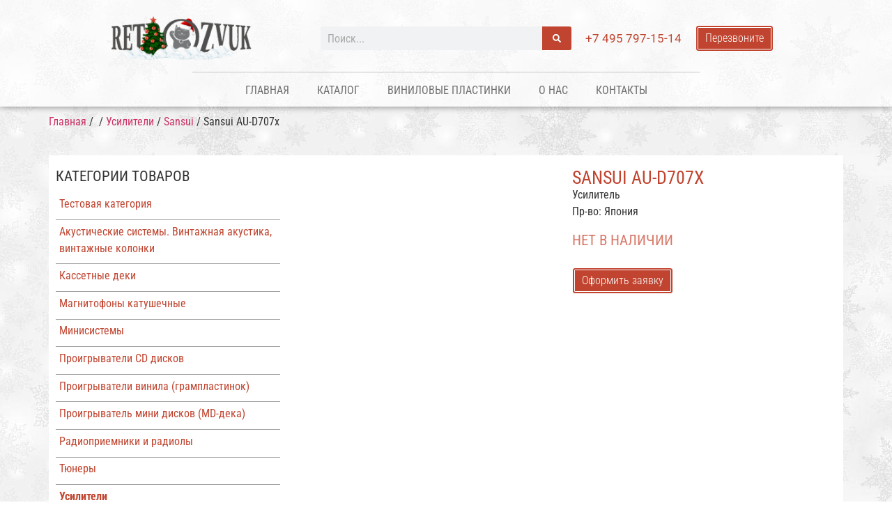

--- FILE ---
content_type: text/html; charset=UTF-8
request_url: https://retrozvuk.com/shop/usiliteli/am-sansui/sansui-au-d707x/
body_size: 25642
content:
<!doctype html><html lang="ru-RU" prefix="og: https://ogp.me/ns#"><head><script data-no-optimize="1">var litespeed_docref=sessionStorage.getItem("litespeed_docref");litespeed_docref&&(Object.defineProperty(document,"referrer",{get:function(){return litespeed_docref}}),sessionStorage.removeItem("litespeed_docref"));</script> <meta charset="UTF-8"><meta name="viewport" content="width=device-width, initial-scale=1"><link rel="profile" href="https://gmpg.org/xfn/11"><title>Sansui AU-D707x - Retrozvuk.com</title><meta name="description" content="Усилитель Пр-во: Япония"/><meta name="robots" content="follow, index, max-snippet:-1, max-video-preview:-1, max-image-preview:large"/><link rel="canonical" href="https://retrozvuk.com/shop/usiliteli/am-sansui/sansui-au-d707x/" /><meta property="og:locale" content="ru_RU" /><meta property="og:type" content="product" /><meta property="og:title" content="Sansui AU-D707x - Retrozvuk.com" /><meta property="og:description" content="Усилитель Пр-во: Япония" /><meta property="og:url" content="https://retrozvuk.com/shop/usiliteli/am-sansui/sansui-au-d707x/" /><meta property="og:site_name" content="Retrozvuk.com" /><meta property="og:updated_time" content="2022-03-15T18:20:12+03:00" /><meta property="og:image" content="https://retrozvuk.com/wp-content/uploads/2019/04/Sansui_AU-D707x_0001-1024x683.jpg" /><meta property="og:image:secure_url" content="https://retrozvuk.com/wp-content/uploads/2019/04/Sansui_AU-D707x_0001-1024x683.jpg" /><meta property="og:image:width" content="800" /><meta property="og:image:height" content="534" /><meta property="og:image:alt" content="Sansui AU-D707x" /><meta property="og:image:type" content="image/jpeg" /><meta property="product:price:amount" content="57000" /><meta property="product:price:currency" content="RUB" /><meta name="twitter:card" content="summary_large_image" /><meta name="twitter:title" content="Sansui AU-D707x - Retrozvuk.com" /><meta name="twitter:description" content="Усилитель Пр-во: Япония" /><meta name="twitter:image" content="https://retrozvuk.com/wp-content/uploads/2019/04/Sansui_AU-D707x_0001-1024x683.jpg" /><meta name="twitter:label1" content="Цена" /><meta name="twitter:data1" content="57,000&nbsp;&#8381;" /><meta name="twitter:label2" content="Доступность" /><meta name="twitter:data2" content="Нет в наличии" /> <script type="application/ld+json" class="rank-math-schema">{"@context":"https://schema.org","@graph":[{"@type":["Store","Organization"],"@id":"https://retrozvuk.com/#organization","name":"Retrozvuk.com","url":"https://retrozvuk.com","logo":{"@type":"ImageObject","@id":"https://retrozvuk.com/#logo","url":"https://retrozvuk.com/wp-content/uploads/2019/06/logo_simple.png","contentUrl":"https://retrozvuk.com/wp-content/uploads/2019/06/logo_simple.png","caption":"Retrozvuk.com","inLanguage":"ru-RU","width":"545","height":"144"},"priceRange":"$$","openingHours":["Monday,Tuesday,Wednesday,Thursday,Friday,Saturday,Sunday 09:00-17:00"],"image":{"@id":"https://retrozvuk.com/#logo"},"telephone":"+7 495 797-15-14"},{"@type":"WebSite","@id":"https://retrozvuk.com/#website","url":"https://retrozvuk.com","name":"Retrozvuk.com","publisher":{"@id":"https://retrozvuk.com/#organization"},"inLanguage":"ru-RU"},{"@type":"ImageObject","@id":"https://retrozvuk.com/wp-content/uploads/2019/04/Sansui_AU-D707x_0001.jpg","url":"https://retrozvuk.com/wp-content/uploads/2019/04/Sansui_AU-D707x_0001.jpg","width":"2352","height":"1568","inLanguage":"ru-RU"},{"@type":"BreadcrumbList","@id":"https://retrozvuk.com/shop/usiliteli/am-sansui/sansui-au-d707x/#breadcrumb","itemListElement":[{"@type":"ListItem","position":"1","item":{"@id":"https://retrozvuk.com/shop/"}},{"@type":"ListItem","position":"2","item":{"@id":"https://retrozvuk.com/catalog/usiliteli/","name":"\u0423\u0441\u0438\u043b\u0438\u0442\u0435\u043b\u0438"}},{"@type":"ListItem","position":"3","item":{"@id":"https://retrozvuk.com/catalog/usiliteli/am-sansui/","name":"Sansui"}},{"@type":"ListItem","position":"4","item":{"@id":"https://retrozvuk.com/shop/usiliteli/am-sansui/sansui-au-d707x/","name":"Sansui AU-D707x"}}]},{"@type":"ItemPage","@id":"https://retrozvuk.com/shop/usiliteli/am-sansui/sansui-au-d707x/#webpage","url":"https://retrozvuk.com/shop/usiliteli/am-sansui/sansui-au-d707x/","name":"Sansui AU-D707x - Retrozvuk.com","datePublished":"2017-12-15T00:00:00+03:00","dateModified":"2022-03-15T18:20:12+03:00","isPartOf":{"@id":"https://retrozvuk.com/#website"},"primaryImageOfPage":{"@id":"https://retrozvuk.com/wp-content/uploads/2019/04/Sansui_AU-D707x_0001.jpg"},"inLanguage":"ru-RU","breadcrumb":{"@id":"https://retrozvuk.com/shop/usiliteli/am-sansui/sansui-au-d707x/#breadcrumb"}},{"@type":"Product","name":"Sansui AU-D707x - Retrozvuk.com","description":"\u0423\u0441\u0438\u043b\u0438\u0442\u0435\u043b\u044c \u041f\u0440-\u0432\u043e: \u042f\u043f\u043e\u043d\u0438\u044f","sku":"7a19faecb19c","category":"\u0423\u0441\u0438\u043b\u0438\u0442\u0435\u043b\u0438 &gt; Sansui","mainEntityOfPage":{"@id":"https://retrozvuk.com/shop/usiliteli/am-sansui/sansui-au-d707x/#webpage"},"image":[{"@type":"ImageObject","url":"https://retrozvuk.com/wp-content/uploads/2019/04/Sansui_AU-D707x_0001.jpg","height":"1568","width":"2352"},{"@type":"ImageObject","url":"https://retrozvuk.com/wp-content/uploads/2019/04/Sansui_AU-D707x_0002.jpg","height":"1568","width":"2352"},{"@type":"ImageObject","url":"https://retrozvuk.com/wp-content/uploads/2019/04/Sansui_AU-D707x_0003.jpg","height":"1568","width":"2352"},{"@type":"ImageObject","url":"https://retrozvuk.com/wp-content/uploads/2019/04/Sansui_AU-D707x_0004.jpg","height":"1568","width":"2352"},{"@type":"ImageObject","url":"https://retrozvuk.com/wp-content/uploads/2019/04/Sansui_AU-D707x_0005.jpg","height":"1568","width":"2352"},{"@type":"ImageObject","url":"https://retrozvuk.com/wp-content/uploads/2019/04/Sansui_AU-D707x_0006.jpg","height":"1568","width":"2352"},{"@type":"ImageObject","url":"https://retrozvuk.com/wp-content/uploads/2019/04/Sansui_AU-D707x_0007.jpg","height":"1568","width":"2352"},{"@type":"ImageObject","url":"https://retrozvuk.com/wp-content/uploads/2019/04/Sansui_AU-D707x_0008.jpg","height":"1568","width":"2352"},{"@type":"ImageObject","url":"https://retrozvuk.com/wp-content/uploads/2019/04/Sansui_AU-D707x_0009.jpg","height":"1568","width":"2352"},{"@type":"ImageObject","url":"https://retrozvuk.com/wp-content/uploads/2019/04/Sansui_AU-D707x_0010.jpg","height":"1568","width":"2352"}],"offers":{"@type":"Offer","price":"57000","priceCurrency":"RUB","priceValidUntil":"2027-12-31","availability":"http://schema.org/OutOfStock","itemCondition":"NewCondition","url":"https://retrozvuk.com/shop/usiliteli/am-sansui/sansui-au-d707x/","seller":{"@type":"Organization","@id":"https://retrozvuk.com/","name":"Retrozvuk.com","url":"https://retrozvuk.com","logo":"https://retrozvuk.com/wp-content/uploads/2019/06/logo_simple.png"}},"@id":"https://retrozvuk.com/shop/usiliteli/am-sansui/sansui-au-d707x/#richSnippet"}]}</script> <link rel="alternate" type="application/rss+xml" title="Retrozvuk.com &raquo; Лента" href="https://retrozvuk.com/feed/" /><link rel="alternate" type="application/rss+xml" title="Retrozvuk.com &raquo; Лента комментариев" href="https://retrozvuk.com/comments/feed/" /><link rel="alternate" title="oEmbed (JSON)" type="application/json+oembed" href="https://retrozvuk.com/wp-json/oembed/1.0/embed?url=https%3A%2F%2Fretrozvuk.com%2Fshop%2Fusiliteli%2Fam-sansui%2Fsansui-au-d707x%2F" /><link rel="alternate" title="oEmbed (XML)" type="text/xml+oembed" href="https://retrozvuk.com/wp-json/oembed/1.0/embed?url=https%3A%2F%2Fretrozvuk.com%2Fshop%2Fusiliteli%2Fam-sansui%2Fsansui-au-d707x%2F&#038;format=xml" /><style id='wp-img-auto-sizes-contain-inline-css'>img:is([sizes=auto i],[sizes^="auto," i]){contain-intrinsic-size:3000px 1500px}
/*# sourceURL=wp-img-auto-sizes-contain-inline-css */</style><link data-optimized="2" rel="stylesheet" href="https://retrozvuk.com/wp-content/litespeed/css/2c7fe62939d0d583c1c788e37fa839bd.css?ver=9065c" /><style id='global-styles-inline-css'>:root{--wp--preset--aspect-ratio--square: 1;--wp--preset--aspect-ratio--4-3: 4/3;--wp--preset--aspect-ratio--3-4: 3/4;--wp--preset--aspect-ratio--3-2: 3/2;--wp--preset--aspect-ratio--2-3: 2/3;--wp--preset--aspect-ratio--16-9: 16/9;--wp--preset--aspect-ratio--9-16: 9/16;--wp--preset--color--black: #000000;--wp--preset--color--cyan-bluish-gray: #abb8c3;--wp--preset--color--white: #ffffff;--wp--preset--color--pale-pink: #f78da7;--wp--preset--color--vivid-red: #cf2e2e;--wp--preset--color--luminous-vivid-orange: #ff6900;--wp--preset--color--luminous-vivid-amber: #fcb900;--wp--preset--color--light-green-cyan: #7bdcb5;--wp--preset--color--vivid-green-cyan: #00d084;--wp--preset--color--pale-cyan-blue: #8ed1fc;--wp--preset--color--vivid-cyan-blue: #0693e3;--wp--preset--color--vivid-purple: #9b51e0;--wp--preset--gradient--vivid-cyan-blue-to-vivid-purple: linear-gradient(135deg,rgb(6,147,227) 0%,rgb(155,81,224) 100%);--wp--preset--gradient--light-green-cyan-to-vivid-green-cyan: linear-gradient(135deg,rgb(122,220,180) 0%,rgb(0,208,130) 100%);--wp--preset--gradient--luminous-vivid-amber-to-luminous-vivid-orange: linear-gradient(135deg,rgb(252,185,0) 0%,rgb(255,105,0) 100%);--wp--preset--gradient--luminous-vivid-orange-to-vivid-red: linear-gradient(135deg,rgb(255,105,0) 0%,rgb(207,46,46) 100%);--wp--preset--gradient--very-light-gray-to-cyan-bluish-gray: linear-gradient(135deg,rgb(238,238,238) 0%,rgb(169,184,195) 100%);--wp--preset--gradient--cool-to-warm-spectrum: linear-gradient(135deg,rgb(74,234,220) 0%,rgb(151,120,209) 20%,rgb(207,42,186) 40%,rgb(238,44,130) 60%,rgb(251,105,98) 80%,rgb(254,248,76) 100%);--wp--preset--gradient--blush-light-purple: linear-gradient(135deg,rgb(255,206,236) 0%,rgb(152,150,240) 100%);--wp--preset--gradient--blush-bordeaux: linear-gradient(135deg,rgb(254,205,165) 0%,rgb(254,45,45) 50%,rgb(107,0,62) 100%);--wp--preset--gradient--luminous-dusk: linear-gradient(135deg,rgb(255,203,112) 0%,rgb(199,81,192) 50%,rgb(65,88,208) 100%);--wp--preset--gradient--pale-ocean: linear-gradient(135deg,rgb(255,245,203) 0%,rgb(182,227,212) 50%,rgb(51,167,181) 100%);--wp--preset--gradient--electric-grass: linear-gradient(135deg,rgb(202,248,128) 0%,rgb(113,206,126) 100%);--wp--preset--gradient--midnight: linear-gradient(135deg,rgb(2,3,129) 0%,rgb(40,116,252) 100%);--wp--preset--font-size--small: 13px;--wp--preset--font-size--medium: 20px;--wp--preset--font-size--large: 36px;--wp--preset--font-size--x-large: 42px;--wp--preset--spacing--20: 0.44rem;--wp--preset--spacing--30: 0.67rem;--wp--preset--spacing--40: 1rem;--wp--preset--spacing--50: 1.5rem;--wp--preset--spacing--60: 2.25rem;--wp--preset--spacing--70: 3.38rem;--wp--preset--spacing--80: 5.06rem;--wp--preset--shadow--natural: 6px 6px 9px rgba(0, 0, 0, 0.2);--wp--preset--shadow--deep: 12px 12px 50px rgba(0, 0, 0, 0.4);--wp--preset--shadow--sharp: 6px 6px 0px rgba(0, 0, 0, 0.2);--wp--preset--shadow--outlined: 6px 6px 0px -3px rgb(255, 255, 255), 6px 6px rgb(0, 0, 0);--wp--preset--shadow--crisp: 6px 6px 0px rgb(0, 0, 0);}:root { --wp--style--global--content-size: 800px;--wp--style--global--wide-size: 1200px; }:where(body) { margin: 0; }.wp-site-blocks > .alignleft { float: left; margin-right: 2em; }.wp-site-blocks > .alignright { float: right; margin-left: 2em; }.wp-site-blocks > .aligncenter { justify-content: center; margin-left: auto; margin-right: auto; }:where(.wp-site-blocks) > * { margin-block-start: 24px; margin-block-end: 0; }:where(.wp-site-blocks) > :first-child { margin-block-start: 0; }:where(.wp-site-blocks) > :last-child { margin-block-end: 0; }:root { --wp--style--block-gap: 24px; }:root :where(.is-layout-flow) > :first-child{margin-block-start: 0;}:root :where(.is-layout-flow) > :last-child{margin-block-end: 0;}:root :where(.is-layout-flow) > *{margin-block-start: 24px;margin-block-end: 0;}:root :where(.is-layout-constrained) > :first-child{margin-block-start: 0;}:root :where(.is-layout-constrained) > :last-child{margin-block-end: 0;}:root :where(.is-layout-constrained) > *{margin-block-start: 24px;margin-block-end: 0;}:root :where(.is-layout-flex){gap: 24px;}:root :where(.is-layout-grid){gap: 24px;}.is-layout-flow > .alignleft{float: left;margin-inline-start: 0;margin-inline-end: 2em;}.is-layout-flow > .alignright{float: right;margin-inline-start: 2em;margin-inline-end: 0;}.is-layout-flow > .aligncenter{margin-left: auto !important;margin-right: auto !important;}.is-layout-constrained > .alignleft{float: left;margin-inline-start: 0;margin-inline-end: 2em;}.is-layout-constrained > .alignright{float: right;margin-inline-start: 2em;margin-inline-end: 0;}.is-layout-constrained > .aligncenter{margin-left: auto !important;margin-right: auto !important;}.is-layout-constrained > :where(:not(.alignleft):not(.alignright):not(.alignfull)){max-width: var(--wp--style--global--content-size);margin-left: auto !important;margin-right: auto !important;}.is-layout-constrained > .alignwide{max-width: var(--wp--style--global--wide-size);}body .is-layout-flex{display: flex;}.is-layout-flex{flex-wrap: wrap;align-items: center;}.is-layout-flex > :is(*, div){margin: 0;}body .is-layout-grid{display: grid;}.is-layout-grid > :is(*, div){margin: 0;}body{padding-top: 0px;padding-right: 0px;padding-bottom: 0px;padding-left: 0px;}a:where(:not(.wp-element-button)){text-decoration: underline;}:root :where(.wp-element-button, .wp-block-button__link){background-color: #32373c;border-width: 0;color: #fff;font-family: inherit;font-size: inherit;font-style: inherit;font-weight: inherit;letter-spacing: inherit;line-height: inherit;padding-top: calc(0.667em + 2px);padding-right: calc(1.333em + 2px);padding-bottom: calc(0.667em + 2px);padding-left: calc(1.333em + 2px);text-decoration: none;text-transform: inherit;}.has-black-color{color: var(--wp--preset--color--black) !important;}.has-cyan-bluish-gray-color{color: var(--wp--preset--color--cyan-bluish-gray) !important;}.has-white-color{color: var(--wp--preset--color--white) !important;}.has-pale-pink-color{color: var(--wp--preset--color--pale-pink) !important;}.has-vivid-red-color{color: var(--wp--preset--color--vivid-red) !important;}.has-luminous-vivid-orange-color{color: var(--wp--preset--color--luminous-vivid-orange) !important;}.has-luminous-vivid-amber-color{color: var(--wp--preset--color--luminous-vivid-amber) !important;}.has-light-green-cyan-color{color: var(--wp--preset--color--light-green-cyan) !important;}.has-vivid-green-cyan-color{color: var(--wp--preset--color--vivid-green-cyan) !important;}.has-pale-cyan-blue-color{color: var(--wp--preset--color--pale-cyan-blue) !important;}.has-vivid-cyan-blue-color{color: var(--wp--preset--color--vivid-cyan-blue) !important;}.has-vivid-purple-color{color: var(--wp--preset--color--vivid-purple) !important;}.has-black-background-color{background-color: var(--wp--preset--color--black) !important;}.has-cyan-bluish-gray-background-color{background-color: var(--wp--preset--color--cyan-bluish-gray) !important;}.has-white-background-color{background-color: var(--wp--preset--color--white) !important;}.has-pale-pink-background-color{background-color: var(--wp--preset--color--pale-pink) !important;}.has-vivid-red-background-color{background-color: var(--wp--preset--color--vivid-red) !important;}.has-luminous-vivid-orange-background-color{background-color: var(--wp--preset--color--luminous-vivid-orange) !important;}.has-luminous-vivid-amber-background-color{background-color: var(--wp--preset--color--luminous-vivid-amber) !important;}.has-light-green-cyan-background-color{background-color: var(--wp--preset--color--light-green-cyan) !important;}.has-vivid-green-cyan-background-color{background-color: var(--wp--preset--color--vivid-green-cyan) !important;}.has-pale-cyan-blue-background-color{background-color: var(--wp--preset--color--pale-cyan-blue) !important;}.has-vivid-cyan-blue-background-color{background-color: var(--wp--preset--color--vivid-cyan-blue) !important;}.has-vivid-purple-background-color{background-color: var(--wp--preset--color--vivid-purple) !important;}.has-black-border-color{border-color: var(--wp--preset--color--black) !important;}.has-cyan-bluish-gray-border-color{border-color: var(--wp--preset--color--cyan-bluish-gray) !important;}.has-white-border-color{border-color: var(--wp--preset--color--white) !important;}.has-pale-pink-border-color{border-color: var(--wp--preset--color--pale-pink) !important;}.has-vivid-red-border-color{border-color: var(--wp--preset--color--vivid-red) !important;}.has-luminous-vivid-orange-border-color{border-color: var(--wp--preset--color--luminous-vivid-orange) !important;}.has-luminous-vivid-amber-border-color{border-color: var(--wp--preset--color--luminous-vivid-amber) !important;}.has-light-green-cyan-border-color{border-color: var(--wp--preset--color--light-green-cyan) !important;}.has-vivid-green-cyan-border-color{border-color: var(--wp--preset--color--vivid-green-cyan) !important;}.has-pale-cyan-blue-border-color{border-color: var(--wp--preset--color--pale-cyan-blue) !important;}.has-vivid-cyan-blue-border-color{border-color: var(--wp--preset--color--vivid-cyan-blue) !important;}.has-vivid-purple-border-color{border-color: var(--wp--preset--color--vivid-purple) !important;}.has-vivid-cyan-blue-to-vivid-purple-gradient-background{background: var(--wp--preset--gradient--vivid-cyan-blue-to-vivid-purple) !important;}.has-light-green-cyan-to-vivid-green-cyan-gradient-background{background: var(--wp--preset--gradient--light-green-cyan-to-vivid-green-cyan) !important;}.has-luminous-vivid-amber-to-luminous-vivid-orange-gradient-background{background: var(--wp--preset--gradient--luminous-vivid-amber-to-luminous-vivid-orange) !important;}.has-luminous-vivid-orange-to-vivid-red-gradient-background{background: var(--wp--preset--gradient--luminous-vivid-orange-to-vivid-red) !important;}.has-very-light-gray-to-cyan-bluish-gray-gradient-background{background: var(--wp--preset--gradient--very-light-gray-to-cyan-bluish-gray) !important;}.has-cool-to-warm-spectrum-gradient-background{background: var(--wp--preset--gradient--cool-to-warm-spectrum) !important;}.has-blush-light-purple-gradient-background{background: var(--wp--preset--gradient--blush-light-purple) !important;}.has-blush-bordeaux-gradient-background{background: var(--wp--preset--gradient--blush-bordeaux) !important;}.has-luminous-dusk-gradient-background{background: var(--wp--preset--gradient--luminous-dusk) !important;}.has-pale-ocean-gradient-background{background: var(--wp--preset--gradient--pale-ocean) !important;}.has-electric-grass-gradient-background{background: var(--wp--preset--gradient--electric-grass) !important;}.has-midnight-gradient-background{background: var(--wp--preset--gradient--midnight) !important;}.has-small-font-size{font-size: var(--wp--preset--font-size--small) !important;}.has-medium-font-size{font-size: var(--wp--preset--font-size--medium) !important;}.has-large-font-size{font-size: var(--wp--preset--font-size--large) !important;}.has-x-large-font-size{font-size: var(--wp--preset--font-size--x-large) !important;}
:root :where(.wp-block-pullquote){font-size: 1.5em;line-height: 1.6;}
/*# sourceURL=global-styles-inline-css */</style><style id='woocommerce-inline-inline-css'>.woocommerce form .form-row .required { visibility: visible; }
/*# sourceURL=woocommerce-inline-inline-css */</style> <script id="image-watermark-no-right-click-js-before" type="litespeed/javascript">var iwArgsNoRightClick={"rightclick":"Y","draganddrop":"N"}</script> <script type="litespeed/javascript" data-src="https://retrozvuk.com/wp-includes/js/jquery/jquery.min.js" id="jquery-core-js"></script> <script id="wc-single-product-js-extra" type="litespeed/javascript">var wc_single_product_params={"i18n_required_rating_text":"\u041f\u043e\u0436\u0430\u043b\u0443\u0439\u0441\u0442\u0430, \u043f\u043e\u0441\u0442\u0430\u0432\u044c\u0442\u0435 \u043e\u0446\u0435\u043d\u043a\u0443","i18n_rating_options":["1 \u0438\u0437 5 \u0437\u0432\u0451\u0437\u0434","2 \u0438\u0437 5 \u0437\u0432\u0451\u0437\u0434","3 \u0438\u0437 5 \u0437\u0432\u0451\u0437\u0434","4 \u0438\u0437 5 \u0437\u0432\u0451\u0437\u0434","5 \u0438\u0437 5 \u0437\u0432\u0451\u0437\u0434"],"i18n_product_gallery_trigger_text":"\u041f\u0440\u043e\u0441\u043c\u043e\u0442\u0440 \u0433\u0430\u043b\u0435\u0440\u0435\u0438 \u0438\u0437\u043e\u0431\u0440\u0430\u0436\u0435\u043d\u0438\u0439 \u0432 \u043f\u043e\u043b\u043d\u043e\u044d\u043a\u0440\u0430\u043d\u043d\u043e\u043c \u0440\u0435\u0436\u0438\u043c\u0435","review_rating_required":"yes","flexslider":{"rtl":!1,"animation":"slide","smoothHeight":!0,"directionNav":!1,"controlNav":"thumbnails","slideshow":!1,"animationSpeed":500,"animationLoop":!1,"allowOneSlide":!1},"zoom_enabled":"1","zoom_options":[],"photoswipe_enabled":"1","photoswipe_options":{"shareEl":!1,"closeOnScroll":!1,"history":!1,"hideAnimationDuration":0,"showAnimationDuration":0},"flexslider_enabled":"1"}</script> <script id="woocommerce-js-extra" type="litespeed/javascript">var woocommerce_params={"ajax_url":"/wp-admin/admin-ajax.php","wc_ajax_url":"/?wc-ajax=%%endpoint%%","i18n_password_show":"\u041f\u043e\u043a\u0430\u0437\u0430\u0442\u044c \u043f\u0430\u0440\u043e\u043b\u044c","i18n_password_hide":"\u0421\u043a\u0440\u044b\u0442\u044c \u043f\u0430\u0440\u043e\u043b\u044c"}</script> <link rel="https://api.w.org/" href="https://retrozvuk.com/wp-json/" /><link rel="alternate" title="JSON" type="application/json" href="https://retrozvuk.com/wp-json/wp/v2/product/11045" /><link rel="EditURI" type="application/rsd+xml" title="RSD" href="https://retrozvuk.com/xmlrpc.php?rsd" /><link rel='shortlink' href='https://retrozvuk.com/?p=11045' /><meta name="description" content="Усилитель
Пр-во: Япония">
<noscript><style>.woocommerce-product-gallery{ opacity: 1 !important; }</style></noscript><meta name="generator" content="Elementor 3.33.5; features: e_font_icon_svg, additional_custom_breakpoints; settings: css_print_method-external, google_font-enabled, font_display-auto"><style>.e-con.e-parent:nth-of-type(n+4):not(.e-lazyloaded):not(.e-no-lazyload),
				.e-con.e-parent:nth-of-type(n+4):not(.e-lazyloaded):not(.e-no-lazyload) * {
					background-image: none !important;
				}
				@media screen and (max-height: 1024px) {
					.e-con.e-parent:nth-of-type(n+3):not(.e-lazyloaded):not(.e-no-lazyload),
					.e-con.e-parent:nth-of-type(n+3):not(.e-lazyloaded):not(.e-no-lazyload) * {
						background-image: none !important;
					}
				}
				@media screen and (max-height: 640px) {
					.e-con.e-parent:nth-of-type(n+2):not(.e-lazyloaded):not(.e-no-lazyload),
					.e-con.e-parent:nth-of-type(n+2):not(.e-lazyloaded):not(.e-no-lazyload) * {
						background-image: none !important;
					}
				}</style> <script id="google_gtagjs" type="litespeed/javascript" data-src="https://www.googletagmanager.com/gtag/js?id=G-VYMJ4MBPT1"></script> <script id="google_gtagjs-inline" type="litespeed/javascript">window.dataLayer=window.dataLayer||[];function gtag(){dataLayer.push(arguments)}gtag('js',new Date());gtag('config','G-VYMJ4MBPT1',{})</script> <link rel="icon" href="https://retrozvuk.com/wp-content/uploads/2019/05/favicon-100x100.png" sizes="32x32" /><link rel="icon" href="https://retrozvuk.com/wp-content/uploads/2019/05/favicon.png" sizes="192x192" /><link rel="apple-touch-icon" href="https://retrozvuk.com/wp-content/uploads/2019/05/favicon.png" /><meta name="msapplication-TileImage" content="https://retrozvuk.com/wp-content/uploads/2019/05/favicon.png" /></head><body class="wp-singular product-template-default single single-product postid-11045 wp-custom-logo wp-embed-responsive wp-theme-hello-elementor wp-child-theme-hello-elementor-child theme-hello-elementor woocommerce woocommerce-page woocommerce-no-js hello-elementor-default elementor-default elementor-template-full-width elementor-kit-18843 elementor-page-19765"><a class="skip-link screen-reader-text" href="#content">Перейти к содержимому</a><header data-elementor-type="header" data-elementor-id="13850" class="elementor elementor-13850 elementor-location-header" data-elementor-post-type="elementor_library"><div class="elementor-element elementor-element-a2ab401 e-flex e-con-boxed e-con e-parent" data-id="a2ab401" data-element_type="container" data-settings="{&quot;background_background&quot;:&quot;classic&quot;}"><div class="e-con-inner"><div class="elementor-element elementor-element-d1f424b e-con-full e-flex e-con e-child" data-id="d1f424b" data-element_type="container"><div class="elementor-element elementor-element-75aaec0 elementor-widget elementor-widget-image" data-id="75aaec0" data-element_type="widget" data-widget_type="image.default"><div class="elementor-widget-container">
<a href="/">
<img data-lazyloaded="1" src="[data-uri]" width="225" height="100" data-src="https://retrozvuk.com/wp-content/uploads/2019/11/logo-preview41.png" class="attachment-full size-full wp-image-14467" alt="" />								</a></div></div></div><div class="elementor-element elementor-element-f15242a e-con-full e-flex e-con e-child" data-id="f15242a" data-element_type="container"><div class="elementor-element elementor-element-ad06f45 elementor-search-form--skin-classic elementor-search-form--button-type-icon elementor-search-form--icon-search elementor-widget elementor-widget-search-form" data-id="ad06f45" data-element_type="widget" data-settings="{&quot;skin&quot;:&quot;classic&quot;}" data-widget_type="search-form.default"><div class="elementor-widget-container">
<search role="search"><form class="elementor-search-form" action="https://retrozvuk.com" method="get"><div class="elementor-search-form__container">
<label class="elementor-screen-only" for="elementor-search-form-ad06f45">Поиск</label>
<input id="elementor-search-form-ad06f45" placeholder="Поиск..." class="elementor-search-form__input" type="search" name="s" value="">
<button class="elementor-search-form__submit" type="submit" aria-label="Поиск"><div class="e-font-icon-svg-container"><svg class="fa fa-search e-font-icon-svg e-fas-search" viewBox="0 0 512 512" xmlns="http://www.w3.org/2000/svg"><path d="M505 442.7L405.3 343c-4.5-4.5-10.6-7-17-7H372c27.6-35.3 44-79.7 44-128C416 93.1 322.9 0 208 0S0 93.1 0 208s93.1 208 208 208c48.3 0 92.7-16.4 128-44v16.3c0 6.4 2.5 12.5 7 17l99.7 99.7c9.4 9.4 24.6 9.4 33.9 0l28.3-28.3c9.4-9.4 9.4-24.6.1-34zM208 336c-70.7 0-128-57.2-128-128 0-70.7 57.2-128 128-128 70.7 0 128 57.2 128 128 0 70.7-57.2 128-128 128z"></path></svg></div>													</button></div></form>
</search></div></div></div><div class="elementor-element elementor-element-329b38d e-con-full e-flex e-con e-child" data-id="329b38d" data-element_type="container"><div class="elementor-element elementor-element-7c68cfc elementor-widget__width-auto elementor-widget elementor-widget-heading" data-id="7c68cfc" data-element_type="widget" data-widget_type="heading.default"><div class="elementor-widget-container"><h6 class="elementor-heading-title elementor-size-default"><a href="tel:+7%20495%20797-15-14">+7 495 797-15-14</a></h6></div></div><div class="elementor-element elementor-element-4b78fa0 elementor-widget__width-auto elementor-hidden-mobile elementor-widget elementor-widget-button" data-id="4b78fa0" data-element_type="widget" data-widget_type="button.default"><div class="elementor-widget-container"><div class="elementor-button-wrapper">
<a class="elementor-button elementor-button-link elementor-size-sm" href="#elementor-action%3Aaction%3Dpopup%3Aopen%26settings%3DeyJpZCI6IjEyMzkzIiwidG9nZ2xlIjpmYWxzZX0%3D">
<span class="elementor-button-content-wrapper">
<span class="elementor-button-text">Перезвоните</span>
</span>
</a></div></div></div></div><div class="elementor-element elementor-element-043f026 e-con-full e-flex e-con e-child" data-id="043f026" data-element_type="container"><div class="elementor-element elementor-element-580e4a2 elementor-hidden-mobile elementor-widget-divider--view-line elementor-widget elementor-widget-divider" data-id="580e4a2" data-element_type="widget" data-widget_type="divider.default"><div class="elementor-widget-container"><div class="elementor-divider">
<span class="elementor-divider-separator">
</span></div></div></div><div class="elementor-element elementor-element-faf6874 elementor-nav-menu__align-center elementor-nav-menu--dropdown-mobile elementor-nav-menu--stretch elementor-nav-menu__text-align-aside elementor-nav-menu--toggle elementor-nav-menu--burger elementor-widget elementor-widget-nav-menu" data-id="faf6874" data-element_type="widget" data-settings="{&quot;full_width&quot;:&quot;stretch&quot;,&quot;layout&quot;:&quot;horizontal&quot;,&quot;submenu_icon&quot;:{&quot;value&quot;:&quot;&lt;svg aria-hidden=\&quot;true\&quot; class=\&quot;e-font-icon-svg e-fas-caret-down\&quot; viewBox=\&quot;0 0 320 512\&quot; xmlns=\&quot;http:\/\/www.w3.org\/2000\/svg\&quot;&gt;&lt;path d=\&quot;M31.3 192h257.3c17.8 0 26.7 21.5 14.1 34.1L174.1 354.8c-7.8 7.8-20.5 7.8-28.3 0L17.2 226.1C4.6 213.5 13.5 192 31.3 192z\&quot;&gt;&lt;\/path&gt;&lt;\/svg&gt;&quot;,&quot;library&quot;:&quot;fa-solid&quot;},&quot;toggle&quot;:&quot;burger&quot;}" data-widget_type="nav-menu.default"><div class="elementor-widget-container"><nav aria-label="Меню" class="elementor-nav-menu--main elementor-nav-menu__container elementor-nav-menu--layout-horizontal e--pointer-underline e--animation-fade"><ul id="menu-1-faf6874" class="elementor-nav-menu"><li class="home menu-item menu-item-type-custom menu-item-object-custom menu-item-home menu-item-6"><a href="https://retrozvuk.com/" class="elementor-item">Главная</a></li><li class="menu-item menu-item-type-post_type menu-item-object-page menu-item-has-children menu-item-978"><a href="https://retrozvuk.com/glavnyj-katalog/" class="elementor-item">Каталог</a><ul class="sub-menu elementor-nav-menu--dropdown"><li class="menu-item menu-item-type-taxonomy menu-item-object-product_cat menu-item-12098"><a href="https://retrozvuk.com/catalog/acoustics/" class="elementor-sub-item">Акустические системы</a></li><li class="menu-item menu-item-type-taxonomy menu-item-object-product_cat current-product-ancestor current-menu-parent current-product-parent menu-item-12106"><a href="https://retrozvuk.com/catalog/usiliteli/" class="elementor-sub-item">Усилители</a></li><li class="menu-item menu-item-type-taxonomy menu-item-object-product_cat menu-item-12102"><a href="https://retrozvuk.com/catalog/proigryvateli-vinila/" class="elementor-sub-item">Проигрыватели винила</a></li><li class="menu-item menu-item-type-taxonomy menu-item-object-product_cat menu-item-12100"><a href="https://retrozvuk.com/catalog/magnitofony-katushechnye/" class="elementor-sub-item">Магнитофоны катушечные</a></li><li class="menu-item menu-item-type-taxonomy menu-item-object-product_cat menu-item-12101"><a href="https://retrozvuk.com/catalog/proigryvateli-cd-diskov/" class="elementor-sub-item">Проигрыватели CD дисков</a></li><li class="menu-item menu-item-type-taxonomy menu-item-object-product_cat menu-item-12103"><a href="https://retrozvuk.com/catalog/proigryvatel-mini-diskov-md-deka/" class="elementor-sub-item">Проигрыватель мини дисков (MD-дека)</a></li><li class="menu-item menu-item-type-taxonomy menu-item-object-product_cat menu-item-12107"><a href="https://retrozvuk.com/catalog/cap-konvertery/" class="elementor-sub-item">ЦАП (конвертеры)</a></li><li class="menu-item menu-item-type-taxonomy menu-item-object-product_cat menu-item-12099"><a href="https://retrozvuk.com/catalog/kassetnye-deki/" class="elementor-sub-item">Кассетные деки</a></li><li class="menu-item menu-item-type-taxonomy menu-item-object-product_cat menu-item-12104"><a href="https://retrozvuk.com/catalog/radio-set/" class="elementor-sub-item">Радиоприемники и радиолы</a></li><li class="menu-item menu-item-type-taxonomy menu-item-object-product_cat menu-item-12108"><a href="https://retrozvuk.com/catalog/equalizer/" class="elementor-sub-item">Эквалайзеры</a></li><li class="menu-item menu-item-type-taxonomy menu-item-object-product_cat menu-item-17798"><a href="https://retrozvuk.com/catalog/tyuner/" class="elementor-sub-item">Тюнеры</a></li><li class="menu-item menu-item-type-taxonomy menu-item-object-product_cat menu-item-12097"><a href="https://retrozvuk.com/catalog/spares/" class="elementor-sub-item">Аксессуары и запасные части</a></li></ul></li><li class="menu-item menu-item-type-taxonomy menu-item-object-product_cat menu-item-35236"><a href="https://retrozvuk.com/catalog/vinilovye-plastinki/" class="elementor-item">Виниловые пластинки</a></li><li class="menu-item menu-item-type-post_type menu-item-object-page menu-item-has-children menu-item-1030"><a href="https://retrozvuk.com/o-nas/" class="elementor-item">О нас</a><ul class="sub-menu elementor-nav-menu--dropdown"><li class="menu-item menu-item-type-post_type menu-item-object-page menu-item-1115"><a href="https://retrozvuk.com/voprosy-i-otvety-po-razdelam/" class="elementor-sub-item">Вопросы и ответы</a></li><li class="menu-item menu-item-type-post_type menu-item-object-page menu-item-1116"><a href="https://retrozvuk.com/otzyvy/" class="elementor-sub-item">Отзывы</a></li></ul></li><li class="menu-item menu-item-type-post_type menu-item-object-page menu-item-977"><a href="https://retrozvuk.com/kontakty/" class="elementor-item">Контакты</a></li></ul></nav><div class="elementor-menu-toggle" role="button" tabindex="0" aria-label="Переключатель меню" aria-expanded="false">
<svg aria-hidden="true" role="presentation" class="elementor-menu-toggle__icon--open e-font-icon-svg e-eicon-menu-bar" viewBox="0 0 1000 1000" xmlns="http://www.w3.org/2000/svg"><path d="M104 333H896C929 333 958 304 958 271S929 208 896 208H104C71 208 42 237 42 271S71 333 104 333ZM104 583H896C929 583 958 554 958 521S929 458 896 458H104C71 458 42 487 42 521S71 583 104 583ZM104 833H896C929 833 958 804 958 771S929 708 896 708H104C71 708 42 737 42 771S71 833 104 833Z"></path></svg><svg aria-hidden="true" role="presentation" class="elementor-menu-toggle__icon--close e-font-icon-svg e-eicon-close" viewBox="0 0 1000 1000" xmlns="http://www.w3.org/2000/svg"><path d="M742 167L500 408 258 167C246 154 233 150 217 150 196 150 179 158 167 167 154 179 150 196 150 212 150 229 154 242 171 254L408 500 167 742C138 771 138 800 167 829 196 858 225 858 254 829L496 587 738 829C750 842 767 846 783 846 800 846 817 842 829 829 842 817 846 804 846 783 846 767 842 750 829 737L588 500 833 258C863 229 863 200 833 171 804 137 775 137 742 167Z"></path></svg></div><nav class="elementor-nav-menu--dropdown elementor-nav-menu__container" aria-hidden="true"><ul id="menu-2-faf6874" class="elementor-nav-menu"><li class="home menu-item menu-item-type-custom menu-item-object-custom menu-item-home menu-item-6"><a href="https://retrozvuk.com/" class="elementor-item" tabindex="-1">Главная</a></li><li class="menu-item menu-item-type-post_type menu-item-object-page menu-item-has-children menu-item-978"><a href="https://retrozvuk.com/glavnyj-katalog/" class="elementor-item" tabindex="-1">Каталог</a><ul class="sub-menu elementor-nav-menu--dropdown"><li class="menu-item menu-item-type-taxonomy menu-item-object-product_cat menu-item-12098"><a href="https://retrozvuk.com/catalog/acoustics/" class="elementor-sub-item" tabindex="-1">Акустические системы</a></li><li class="menu-item menu-item-type-taxonomy menu-item-object-product_cat current-product-ancestor current-menu-parent current-product-parent menu-item-12106"><a href="https://retrozvuk.com/catalog/usiliteli/" class="elementor-sub-item" tabindex="-1">Усилители</a></li><li class="menu-item menu-item-type-taxonomy menu-item-object-product_cat menu-item-12102"><a href="https://retrozvuk.com/catalog/proigryvateli-vinila/" class="elementor-sub-item" tabindex="-1">Проигрыватели винила</a></li><li class="menu-item menu-item-type-taxonomy menu-item-object-product_cat menu-item-12100"><a href="https://retrozvuk.com/catalog/magnitofony-katushechnye/" class="elementor-sub-item" tabindex="-1">Магнитофоны катушечные</a></li><li class="menu-item menu-item-type-taxonomy menu-item-object-product_cat menu-item-12101"><a href="https://retrozvuk.com/catalog/proigryvateli-cd-diskov/" class="elementor-sub-item" tabindex="-1">Проигрыватели CD дисков</a></li><li class="menu-item menu-item-type-taxonomy menu-item-object-product_cat menu-item-12103"><a href="https://retrozvuk.com/catalog/proigryvatel-mini-diskov-md-deka/" class="elementor-sub-item" tabindex="-1">Проигрыватель мини дисков (MD-дека)</a></li><li class="menu-item menu-item-type-taxonomy menu-item-object-product_cat menu-item-12107"><a href="https://retrozvuk.com/catalog/cap-konvertery/" class="elementor-sub-item" tabindex="-1">ЦАП (конвертеры)</a></li><li class="menu-item menu-item-type-taxonomy menu-item-object-product_cat menu-item-12099"><a href="https://retrozvuk.com/catalog/kassetnye-deki/" class="elementor-sub-item" tabindex="-1">Кассетные деки</a></li><li class="menu-item menu-item-type-taxonomy menu-item-object-product_cat menu-item-12104"><a href="https://retrozvuk.com/catalog/radio-set/" class="elementor-sub-item" tabindex="-1">Радиоприемники и радиолы</a></li><li class="menu-item menu-item-type-taxonomy menu-item-object-product_cat menu-item-12108"><a href="https://retrozvuk.com/catalog/equalizer/" class="elementor-sub-item" tabindex="-1">Эквалайзеры</a></li><li class="menu-item menu-item-type-taxonomy menu-item-object-product_cat menu-item-17798"><a href="https://retrozvuk.com/catalog/tyuner/" class="elementor-sub-item" tabindex="-1">Тюнеры</a></li><li class="menu-item menu-item-type-taxonomy menu-item-object-product_cat menu-item-12097"><a href="https://retrozvuk.com/catalog/spares/" class="elementor-sub-item" tabindex="-1">Аксессуары и запасные части</a></li></ul></li><li class="menu-item menu-item-type-taxonomy menu-item-object-product_cat menu-item-35236"><a href="https://retrozvuk.com/catalog/vinilovye-plastinki/" class="elementor-item" tabindex="-1">Виниловые пластинки</a></li><li class="menu-item menu-item-type-post_type menu-item-object-page menu-item-has-children menu-item-1030"><a href="https://retrozvuk.com/o-nas/" class="elementor-item" tabindex="-1">О нас</a><ul class="sub-menu elementor-nav-menu--dropdown"><li class="menu-item menu-item-type-post_type menu-item-object-page menu-item-1115"><a href="https://retrozvuk.com/voprosy-i-otvety-po-razdelam/" class="elementor-sub-item" tabindex="-1">Вопросы и ответы</a></li><li class="menu-item menu-item-type-post_type menu-item-object-page menu-item-1116"><a href="https://retrozvuk.com/otzyvy/" class="elementor-sub-item" tabindex="-1">Отзывы</a></li></ul></li><li class="menu-item menu-item-type-post_type menu-item-object-page menu-item-977"><a href="https://retrozvuk.com/kontakty/" class="elementor-item" tabindex="-1">Контакты</a></li></ul></nav></div></div></div></div></div></header><div class="woocommerce-notices-wrapper"></div><div data-elementor-type="product" data-elementor-id="19765" class="elementor elementor-19765 elementor-location-single post-11045 product type-product status-publish has-post-thumbnail product_cat-am-sansui product_cat-usiliteli first outofstock purchasable product-type-simple product" data-elementor-post-type="elementor_library"><div class="elementor-element elementor-element-9e8810f e-flex e-con-boxed e-con e-parent" data-id="9e8810f" data-element_type="container"><div class="e-con-inner"><div class="elementor-element elementor-element-6ced849 elementor-widget elementor-widget-woocommerce-breadcrumb" data-id="6ced849" data-element_type="widget" data-widget_type="woocommerce-breadcrumb.default"><div class="elementor-widget-container"><nav class="woocommerce-breadcrumb" aria-label="Breadcrumb"><a href="https://retrozvuk.com">Главная</a>&nbsp;&#47;&nbsp;<a href="https://retrozvuk.com/shop/"></a>&nbsp;&#47;&nbsp;<a href="https://retrozvuk.com/catalog/usiliteli/">Усилители</a>&nbsp;&#47;&nbsp;<a href="https://retrozvuk.com/catalog/usiliteli/am-sansui/">Sansui</a>&nbsp;&#47;&nbsp;Sansui AU-D707x</nav></div></div></div></div><div class="elementor-element elementor-element-dcfbdda e-flex e-con-boxed e-con e-parent" data-id="dcfbdda" data-element_type="container"><div class="e-con-inner"><div class="elementor-element elementor-element-b28bf3d e-con-full e-flex e-con e-child" data-id="b28bf3d" data-element_type="container"><div class="elementor-element elementor-element-67f5f38 elementor-widget elementor-widget-shortcode" data-id="67f5f38" data-element_type="widget" data-widget_type="shortcode.default"><div class="elementor-widget-container"><div class="elementor-shortcode"><div data-elementor-type="section" data-elementor-id="688" class="elementor elementor-688 elementor-location-single" data-elementor-post-type="elementor_library"><div class="elementor-element elementor-element-655edda e-flex e-con-boxed e-con e-parent" data-id="655edda" data-element_type="container" data-settings="{&quot;background_background&quot;:&quot;classic&quot;}"><div class="e-con-inner"><div class="elementor-element elementor-element-873976d elementor-widget elementor-widget-wp-widget-woocommerce_product_categories" data-id="873976d" data-element_type="widget" data-widget_type="wp-widget-woocommerce_product_categories.default"><div class="elementor-widget-container"><div class="woocommerce widget_product_categories"><h5>Категории товаров</h5><ul class="product-categories"><li class="cat-item cat-item-419"><a href="https://retrozvuk.com/catalog/testovaya-kategoriya/">Тестовая категория</a></li><li class="cat-item cat-item-94 cat-parent"><a href="https://retrozvuk.com/catalog/acoustics/">Акустические системы. Винтажная акустика, винтажные колонки</a><ul class='children'><li class="cat-item cat-item-412"><a href="https://retrozvuk.com/catalog/acoustics/otari/">Otari</a></li><li class="cat-item cat-item-420"><a href="https://retrozvuk.com/catalog/acoustics/aurex-acoustics/">Aurex</a></li><li class="cat-item cat-item-335"><a href="https://retrozvuk.com/catalog/acoustics/thiel/">Thiel</a></li><li class="cat-item cat-item-331"><a href="https://retrozvuk.com/catalog/acoustics/chrysler/">CHRYSLER</a></li><li class="cat-item cat-item-311"><a href="https://retrozvuk.com/catalog/acoustics/dynaudio/">Dynaudio</a></li><li class="cat-item cat-item-315"><a href="https://retrozvuk.com/catalog/acoustics/egglestonworks/">EgglestonWorks</a></li><li class="cat-item cat-item-318"><a href="https://retrozvuk.com/catalog/acoustics/focal/">Focal</a></li><li class="cat-item cat-item-309"><a href="https://retrozvuk.com/catalog/acoustics/am-marantz-acoustics/">Marantz</a></li><li class="cat-item cat-item-184"><a href="https://retrozvuk.com/catalog/acoustics/as-coral/">Coral</a></li><li class="cat-item cat-item-168"><a href="https://retrozvuk.com/catalog/acoustics/as-denon/">Denon</a></li><li class="cat-item cat-item-95"><a href="https://retrozvuk.com/catalog/acoustics/as-diatone/">Diatone</a></li><li class="cat-item cat-item-128"><a href="https://retrozvuk.com/catalog/acoustics/as-jbl/">Jbl</a></li><li class="cat-item cat-item-285"><a href="https://retrozvuk.com/catalog/acoustics/lo-d-hitachi/">Lo-D - HITACHI</a></li><li class="cat-item cat-item-125"><a href="https://retrozvuk.com/catalog/acoustics/as-onkyo/">Onkyo</a></li><li class="cat-item cat-item-133"><a href="https://retrozvuk.com/catalog/acoustics/as-otto/">Otto</a></li><li class="cat-item cat-item-123"><a href="https://retrozvuk.com/catalog/acoustics/as-pioneer/">Pioneer</a></li><li class="cat-item cat-item-121"><a href="https://retrozvuk.com/catalog/acoustics/as-sansui/">Sansui</a></li><li class="cat-item cat-item-180"><a href="https://retrozvuk.com/catalog/acoustics/as-sony/">Sony</a></li><li class="cat-item cat-item-127"><a href="https://retrozvuk.com/catalog/acoustics/as-tannoy/">Tannoy</a></li><li class="cat-item cat-item-126"><a href="https://retrozvuk.com/catalog/acoustics/as-technics/">Technics</a></li><li class="cat-item cat-item-129"><a href="https://retrozvuk.com/catalog/acoustics/as-trio/">Trio</a></li><li class="cat-item cat-item-105"><a href="https://retrozvuk.com/catalog/acoustics/as-victor/">Victor</a></li><li class="cat-item cat-item-130"><a href="https://retrozvuk.com/catalog/acoustics/as-yamaha/">Yamaha</a></li><li class="cat-item cat-item-101"><a href="https://retrozvuk.com/catalog/acoustics/podstavki/">Подставки</a></li></ul></li><li class="cat-item cat-item-160 cat-parent"><a href="https://retrozvuk.com/catalog/kassetnye-deki/">Кассетные деки</a><ul class='children'><li class="cat-item cat-item-328"><a href="https://retrozvuk.com/catalog/kassetnye-deki/ad/">A&amp;D</a></li><li class="cat-item cat-item-326"><a href="https://retrozvuk.com/catalog/kassetnye-deki/aiwa/">Aiwa</a></li><li class="cat-item cat-item-327"><a href="https://retrozvuk.com/catalog/kassetnye-deki/tn-lo-d-kassetnye-deki/">Lo-D</a></li><li class="cat-item cat-item-329"><a href="https://retrozvuk.com/catalog/kassetnye-deki/sharp/">Sharp</a></li><li class="cat-item cat-item-330"><a href="https://retrozvuk.com/catalog/kassetnye-deki/toshiba/">Toshiba</a></li><li class="cat-item cat-item-332"><a href="https://retrozvuk.com/catalog/kassetnye-deki/yamaha/">Yamaha</a></li><li class="cat-item cat-item-302"><a href="https://retrozvuk.com/catalog/kassetnye-deki/am-pioneer-kassetnye-deki/">Pioneer</a></li><li class="cat-item cat-item-305"><a href="https://retrozvuk.com/catalog/kassetnye-deki/cd-sony-kassetnye-deki/">Sony</a></li><li class="cat-item cat-item-312"><a href="https://retrozvuk.com/catalog/kassetnye-deki/tr-teac-kassetnye-deki/">Teac</a></li><li class="cat-item cat-item-307"><a href="https://retrozvuk.com/catalog/kassetnye-deki/as-victor-kassetnye-deki/">Victor</a></li><li class="cat-item cat-item-290"><a href="https://retrozvuk.com/catalog/kassetnye-deki/akai-kassetnye-deki/">Akai</a></li><li class="cat-item cat-item-280"><a href="https://retrozvuk.com/catalog/kassetnye-deki/marantz-kassetnye-deki/">Marantz</a></li><li class="cat-item cat-item-177"><a href="https://retrozvuk.com/catalog/kassetnye-deki/tc-nakamichi/">Nakamichi</a></li><li class="cat-item cat-item-161"><a href="https://retrozvuk.com/catalog/kassetnye-deki/tc-technics/">Technics</a></li></ul></li><li class="cat-item cat-item-117 cat-parent"><a href="https://retrozvuk.com/catalog/magnitofony-katushechnye/">Магнитофоны катушечные</a><ul class='children'><li class="cat-item cat-item-118"><a href="https://retrozvuk.com/catalog/magnitofony-katushechnye/tr-akai/">Akai</a></li><li class="cat-item cat-item-157"><a href="https://retrozvuk.com/catalog/magnitofony-katushechnye/tr-denon/">Denon</a></li><li class="cat-item cat-item-174"><a href="https://retrozvuk.com/catalog/magnitofony-katushechnye/tr-pioneer/">Pioneer</a></li><li class="cat-item cat-item-182"><a href="https://retrozvuk.com/catalog/magnitofony-katushechnye/tr-sony/">Sony</a></li><li class="cat-item cat-item-159"><a href="https://retrozvuk.com/catalog/magnitofony-katushechnye/tr-teac/">Teac</a></li><li class="cat-item cat-item-165"><a href="https://retrozvuk.com/catalog/magnitofony-katushechnye/tr-technics/">Technics</a></li></ul></li><li class="cat-item cat-item-333"><a href="https://retrozvuk.com/catalog/minisistemy/">Минисистемы</a></li><li class="cat-item cat-item-102 cat-parent"><a href="https://retrozvuk.com/catalog/proigryvateli-cd-diskov/">Проигрыватели CD дисков</a><ul class='children'><li class="cat-item cat-item-303"><a href="https://retrozvuk.com/catalog/proigryvateli-cd-diskov/esoteric/">Esoteric</a></li><li class="cat-item cat-item-170"><a href="https://retrozvuk.com/catalog/proigryvateli-cd-diskov/cd-denon/">Denon</a></li><li class="cat-item cat-item-172"><a href="https://retrozvuk.com/catalog/proigryvateli-cd-diskov/cd-kenwood/">Kenwood</a></li><li class="cat-item cat-item-169"><a href="https://retrozvuk.com/catalog/proigryvateli-cd-diskov/cd-luxman/">Luxman</a></li><li class="cat-item cat-item-179"><a href="https://retrozvuk.com/catalog/proigryvateli-cd-diskov/cd-marantz/">Marantz</a></li><li class="cat-item cat-item-178"><a href="https://retrozvuk.com/catalog/proigryvateli-cd-diskov/cd-panasonic/">Panasonic</a></li><li class="cat-item cat-item-286"><a href="https://retrozvuk.com/catalog/proigryvateli-cd-diskov/cd-pioneer/">Pioneer</a></li><li class="cat-item cat-item-116"><a href="https://retrozvuk.com/catalog/proigryvateli-cd-diskov/cd-sansui/">Sansui</a></li><li class="cat-item cat-item-113"><a href="https://retrozvuk.com/catalog/proigryvateli-cd-diskov/cd-sony/">Sony</a></li><li class="cat-item cat-item-181"><a href="https://retrozvuk.com/catalog/proigryvateli-cd-diskov/cd-technics/">Technics</a></li><li class="cat-item cat-item-164"><a href="https://retrozvuk.com/catalog/proigryvateli-cd-diskov/cd-victor/">Victor</a></li><li class="cat-item cat-item-103"><a href="https://retrozvuk.com/catalog/proigryvateli-cd-diskov/cd-yamaha/">Yamaha</a></li></ul></li><li class="cat-item cat-item-134 cat-parent"><a href="https://retrozvuk.com/catalog/proigryvateli-vinila/">Проигрыватели винила (грампластинок)</a><ul class='children'><li class="cat-item cat-item-417"><a href="https://retrozvuk.com/catalog/proigryvateli-vinila/marantz/">Marantz</a></li><li class="cat-item cat-item-325"><a href="https://retrozvuk.com/catalog/proigryvateli-vinila/aurex/">Aurex</a></li><li class="cat-item cat-item-145"><a href="https://retrozvuk.com/catalog/proigryvateli-vinila/tn-denon/">Denon</a></li><li class="cat-item cat-item-284"><a href="https://retrozvuk.com/catalog/proigryvateli-vinila/diatone-proigryvateli-vinila/">Diatone</a></li><li class="cat-item cat-item-142"><a href="https://retrozvuk.com/catalog/proigryvateli-vinila/tn-kenwood/">Kenwood</a></li><li class="cat-item cat-item-185"><a href="https://retrozvuk.com/catalog/proigryvateli-vinila/tn-lo-d/">Lo-d</a></li><li class="cat-item cat-item-283"><a href="https://retrozvuk.com/catalog/proigryvateli-vinila/luxman-proigryvateli-vinila/">Luxman</a></li><li class="cat-item cat-item-158"><a href="https://retrozvuk.com/catalog/proigryvateli-vinila/tn-micro/">Micro</a></li><li class="cat-item cat-item-176"><a href="https://retrozvuk.com/catalog/proigryvateli-vinila/tn-nottingham/">Nottingham</a></li><li class="cat-item cat-item-293"><a href="https://retrozvuk.com/catalog/proigryvateli-vinila/onkyo-proigryvateli-vinila/">Onkyo</a></li><li class="cat-item cat-item-146"><a href="https://retrozvuk.com/catalog/proigryvateli-vinila/tn-pioneer/">Pioneer</a></li><li class="cat-item cat-item-282"><a href="https://retrozvuk.com/catalog/proigryvateli-vinila/sansui-proigryvateli-vinila/">Sansui</a></li><li class="cat-item cat-item-156"><a href="https://retrozvuk.com/catalog/proigryvateli-vinila/tn-sony/">Sony</a></li><li class="cat-item cat-item-175"><a href="https://retrozvuk.com/catalog/proigryvateli-vinila/tn-technics/">Technics</a></li><li class="cat-item cat-item-135"><a href="https://retrozvuk.com/catalog/proigryvateli-vinila/tn-victor/">Victor</a></li><li class="cat-item cat-item-166"><a href="https://retrozvuk.com/catalog/proigryvateli-vinila/tn-yamaha/">Yamaha</a></li><li class="cat-item cat-item-141"><a href="https://retrozvuk.com/catalog/proigryvateli-vinila/golovki-igli-shelli/">Головки, иглы</a></li></ul></li><li class="cat-item cat-item-289"><a href="https://retrozvuk.com/catalog/proigryvatel-mini-diskov-md-deka/">Проигрыватель мини дисков (MD-дека)</a></li><li class="cat-item cat-item-150 cat-parent"><a href="https://retrozvuk.com/catalog/radio-set/">Радиоприемники и радиолы</a><ul class='children'><li class="cat-item cat-item-151"><a href="https://retrozvuk.com/catalog/radio-set/rd-dynatron/">Dynatron</a></li><li class="cat-item cat-item-155"><a href="https://retrozvuk.com/catalog/radio-set/rd-marantz/">Marantz</a></li><li class="cat-item cat-item-154"><a href="https://retrozvuk.com/catalog/radio-set/rd-mcintosh/">Mcintosh</a></li><li class="cat-item cat-item-281"><a href="https://retrozvuk.com/catalog/radio-set/technics-radiopriemniki-i-radioly/">Technics</a></li></ul></li><li class="cat-item cat-item-294 cat-parent"><a href="https://retrozvuk.com/catalog/tyuner/">Тюнеры</a><ul class='children'><li class="cat-item cat-item-306"><a href="https://retrozvuk.com/catalog/tyuner/tn-kenwood-tyuner/">Kenwood</a></li><li class="cat-item cat-item-304"><a href="https://retrozvuk.com/catalog/tyuner/cd-sony-tyuner/">Sony</a></li><li class="cat-item cat-item-295"><a href="https://retrozvuk.com/catalog/tyuner/sansui-tyuner/">Sansui</a></li></ul></li><li class="cat-item cat-item-106 cat-parent current-cat-parent"><a href="https://retrozvuk.com/catalog/usiliteli/">Усилители</a><ul class='children'><li class="cat-item cat-item-313"><a href="https://retrozvuk.com/catalog/usiliteli/tr-teac-usiliteli/">TEAC</a></li><li class="cat-item cat-item-316"><a href="https://retrozvuk.com/catalog/usiliteli/uesugi/">Uesugi</a></li><li class="cat-item cat-item-314"><a href="https://retrozvuk.com/catalog/usiliteli/vincent/">Vincent</a></li><li class="cat-item cat-item-124"><a href="https://retrozvuk.com/catalog/usiliteli/am-accuphase/">Accuphase</a></li><li class="cat-item cat-item-287"><a href="https://retrozvuk.com/catalog/usiliteli/acrosound/">Acrosound</a></li><li class="cat-item cat-item-163"><a href="https://retrozvuk.com/catalog/usiliteli/am-research/">Audio Research</a></li><li class="cat-item cat-item-291"><a href="https://retrozvuk.com/catalog/usiliteli/brown-electronic-labs/">Brown Electronic Labs</a></li><li class="cat-item cat-item-122"><a href="https://retrozvuk.com/catalog/usiliteli/am-denon/">Denon</a></li><li class="cat-item cat-item-173"><a href="https://retrozvuk.com/catalog/usiliteli/am-diatone/">Diatone</a></li><li class="cat-item cat-item-279"><a href="https://retrozvuk.com/catalog/usiliteli/kenwood-usiliteli/">Kenwood</a></li><li class="cat-item cat-item-114"><a href="https://retrozvuk.com/catalog/usiliteli/am-luxman/">Luxman</a></li><li class="cat-item cat-item-131"><a href="https://retrozvuk.com/catalog/usiliteli/am-marantz/">Marantz</a></li><li class="cat-item cat-item-111"><a href="https://retrozvuk.com/catalog/usiliteli/am-mcintosh/">Mcintosh</a></li><li class="cat-item cat-item-292"><a href="https://retrozvuk.com/catalog/usiliteli/nad/">NAD</a></li><li class="cat-item cat-item-110"><a href="https://retrozvuk.com/catalog/usiliteli/am-pioneer/">Pioneer</a></li><li class="cat-item cat-item-112 current-cat"><a href="https://retrozvuk.com/catalog/usiliteli/am-sansui/">Sansui</a></li><li class="cat-item cat-item-171"><a href="https://retrozvuk.com/catalog/usiliteli/am-sony/">Sony</a></li><li class="cat-item cat-item-107"><a href="https://retrozvuk.com/catalog/usiliteli/am-technics/">Technics</a></li><li class="cat-item cat-item-115"><a href="https://retrozvuk.com/catalog/usiliteli/am-victor/">Victor</a></li><li class="cat-item cat-item-132"><a href="https://retrozvuk.com/catalog/usiliteli/am-yamaha/">Yamaha</a></li></ul></li><li class="cat-item cat-item-143"><a href="https://retrozvuk.com/catalog/cap-konvertery/">ЦАП (конвертеры)</a></li><li class="cat-item cat-item-147 cat-parent"><a href="https://retrozvuk.com/catalog/equalizer/">Эквалайзеры</a><ul class='children'><li class="cat-item cat-item-148"><a href="https://retrozvuk.com/catalog/equalizer/eq-technics/">Technics</a></li></ul></li><li class="cat-item cat-item-310"><a href="https://retrozvuk.com/catalog/istochniki-pitaniya/">Источники питания</a></li><li class="cat-item cat-item-140"><a href="https://retrozvuk.com/catalog/spares/">Аксессуары и запасные части</a></li><li class="cat-item cat-item-308"><a href="https://retrozvuk.com/catalog/parts-used/">Б/У комплектующие</a></li><li class="cat-item cat-item-336"><a href="https://retrozvuk.com/catalog/vinilovye-plastinki/">Виниловые пластинки</a></li></ul></div></div></div></div></div></div></div></div></div></div><div class="elementor-element elementor-element-66e5421 e-con-full e-flex e-con e-child" data-id="66e5421" data-element_type="container" data-settings="{&quot;background_background&quot;:&quot;classic&quot;}"><div class="elementor-element elementor-element-4c9da83 e-con-full e-flex e-con e-child" data-id="4c9da83" data-element_type="container" data-settings="{&quot;background_background&quot;:&quot;classic&quot;}"><div class="elementor-element elementor-element-58da554 e-con-full e-flex e-con e-child" data-id="58da554" data-element_type="container"><div class="elementor-element elementor-element-e8edf5c yes elementor-widget elementor-widget-woocommerce-product-images" data-id="e8edf5c" data-element_type="widget" data-widget_type="woocommerce-product-images.default"><div class="elementor-widget-container"><div class="woocommerce-product-gallery woocommerce-product-gallery--with-images woocommerce-product-gallery--columns-4 images" data-columns="4" style="opacity: 0; transition: opacity .25s ease-in-out;"><div class="woocommerce-product-gallery__wrapper"><div data-thumb="https://retrozvuk.com/wp-content/uploads/2019/04/Sansui_AU-D707x_0001-100x100.jpg" data-thumb-alt="Sansui AU-D707x" data-thumb-srcset="https://retrozvuk.com/wp-content/uploads/2019/04/Sansui_AU-D707x_0001-100x100.jpg 100w, https://retrozvuk.com/wp-content/uploads/2019/04/Sansui_AU-D707x_0001-150x150.jpg 150w, https://retrozvuk.com/wp-content/uploads/2019/04/Sansui_AU-D707x_0001-500x500.jpg 500w"  data-thumb-sizes="(max-width: 100px) 100vw, 100px" class="woocommerce-product-gallery__image"><a href="https://retrozvuk.com/wp-content/uploads/2019/04/Sansui_AU-D707x_0001.jpg"><img fetchpriority="high" width="600" height="400" src="https://retrozvuk.com/wp-content/uploads/2019/04/Sansui_AU-D707x_0001-600x400.jpg" class="wp-post-image" alt="Sansui AU-D707x" data-caption="" data-src="https://retrozvuk.com/wp-content/uploads/2019/04/Sansui_AU-D707x_0001.jpg" data-large_image="https://retrozvuk.com/wp-content/uploads/2019/04/Sansui_AU-D707x_0001.jpg" data-large_image_width="2352" data-large_image_height="1568" decoding="async" srcset="https://retrozvuk.com/wp-content/uploads/2019/04/Sansui_AU-D707x_0001-600x400.jpg 600w, https://retrozvuk.com/wp-content/uploads/2019/04/Sansui_AU-D707x_0001-300x200.jpg 300w, https://retrozvuk.com/wp-content/uploads/2019/04/Sansui_AU-D707x_0001-768x512.jpg 768w, https://retrozvuk.com/wp-content/uploads/2019/04/Sansui_AU-D707x_0001-1024x683.jpg 1024w" sizes="(max-width: 600px) 100vw, 600px" title="Sansui AU"></a></div><div data-thumb="https://retrozvuk.com/wp-content/uploads/2019/04/Sansui_AU-D707x_0002-100x100.jpg" data-thumb-alt="Sansui AU-D707x — изображение 2" data-thumb-srcset="https://retrozvuk.com/wp-content/uploads/2019/04/Sansui_AU-D707x_0002-100x100.jpg 100w, https://retrozvuk.com/wp-content/uploads/2019/04/Sansui_AU-D707x_0002-150x150.jpg 150w, https://retrozvuk.com/wp-content/uploads/2019/04/Sansui_AU-D707x_0002-500x500.jpg 500w"  data-thumb-sizes="(max-width: 100px) 100vw, 100px" class="woocommerce-product-gallery__image"><a href="https://retrozvuk.com/wp-content/uploads/2019/04/Sansui_AU-D707x_0002.jpg"><img width="600" height="400" src="https://retrozvuk.com/wp-content/uploads/2019/04/Sansui_AU-D707x_0002-600x400.jpg" class="" alt="Sansui AU-D707x — изображение 2" data-caption="" data-src="https://retrozvuk.com/wp-content/uploads/2019/04/Sansui_AU-D707x_0002.jpg" data-large_image="https://retrozvuk.com/wp-content/uploads/2019/04/Sansui_AU-D707x_0002.jpg" data-large_image_width="2352" data-large_image_height="1568" decoding="async" srcset="https://retrozvuk.com/wp-content/uploads/2019/04/Sansui_AU-D707x_0002-600x400.jpg 600w, https://retrozvuk.com/wp-content/uploads/2019/04/Sansui_AU-D707x_0002-300x200.jpg 300w, https://retrozvuk.com/wp-content/uploads/2019/04/Sansui_AU-D707x_0002-768x512.jpg 768w, https://retrozvuk.com/wp-content/uploads/2019/04/Sansui_AU-D707x_0002-1024x683.jpg 1024w" sizes="(max-width: 600px) 100vw, 600px" title="Sansui AU"></a></div><div data-thumb="https://retrozvuk.com/wp-content/uploads/2019/04/Sansui_AU-D707x_0003-100x100.jpg" data-thumb-alt="Sansui AU-D707x — изображение 3" data-thumb-srcset="https://retrozvuk.com/wp-content/uploads/2019/04/Sansui_AU-D707x_0003-100x100.jpg 100w, https://retrozvuk.com/wp-content/uploads/2019/04/Sansui_AU-D707x_0003-150x150.jpg 150w, https://retrozvuk.com/wp-content/uploads/2019/04/Sansui_AU-D707x_0003-500x500.jpg 500w"  data-thumb-sizes="(max-width: 100px) 100vw, 100px" class="woocommerce-product-gallery__image"><a href="https://retrozvuk.com/wp-content/uploads/2019/04/Sansui_AU-D707x_0003.jpg"><img loading="lazy" width="600" height="400" src="https://retrozvuk.com/wp-content/uploads/2019/04/Sansui_AU-D707x_0003-600x400.jpg" class="" alt="Sansui AU-D707x — изображение 3" data-caption="" data-src="https://retrozvuk.com/wp-content/uploads/2019/04/Sansui_AU-D707x_0003.jpg" data-large_image="https://retrozvuk.com/wp-content/uploads/2019/04/Sansui_AU-D707x_0003.jpg" data-large_image_width="2352" data-large_image_height="1568" decoding="async" srcset="https://retrozvuk.com/wp-content/uploads/2019/04/Sansui_AU-D707x_0003-600x400.jpg 600w, https://retrozvuk.com/wp-content/uploads/2019/04/Sansui_AU-D707x_0003-300x200.jpg 300w, https://retrozvuk.com/wp-content/uploads/2019/04/Sansui_AU-D707x_0003-768x512.jpg 768w, https://retrozvuk.com/wp-content/uploads/2019/04/Sansui_AU-D707x_0003-1024x683.jpg 1024w" sizes="(max-width: 600px) 100vw, 600px" title="Sansui AU"></a></div><div data-thumb="https://retrozvuk.com/wp-content/uploads/2019/04/Sansui_AU-D707x_0004-100x100.jpg" data-thumb-alt="Sansui AU-D707x — изображение 4" data-thumb-srcset="https://retrozvuk.com/wp-content/uploads/2019/04/Sansui_AU-D707x_0004-100x100.jpg 100w, https://retrozvuk.com/wp-content/uploads/2019/04/Sansui_AU-D707x_0004-150x150.jpg 150w, https://retrozvuk.com/wp-content/uploads/2019/04/Sansui_AU-D707x_0004-500x500.jpg 500w"  data-thumb-sizes="(max-width: 100px) 100vw, 100px" class="woocommerce-product-gallery__image"><a href="https://retrozvuk.com/wp-content/uploads/2019/04/Sansui_AU-D707x_0004.jpg"><img loading="lazy" width="600" height="400" src="https://retrozvuk.com/wp-content/uploads/2019/04/Sansui_AU-D707x_0004-600x400.jpg" class="" alt="Sansui AU-D707x — изображение 4" data-caption="" data-src="https://retrozvuk.com/wp-content/uploads/2019/04/Sansui_AU-D707x_0004.jpg" data-large_image="https://retrozvuk.com/wp-content/uploads/2019/04/Sansui_AU-D707x_0004.jpg" data-large_image_width="2352" data-large_image_height="1568" decoding="async" srcset="https://retrozvuk.com/wp-content/uploads/2019/04/Sansui_AU-D707x_0004-600x400.jpg 600w, https://retrozvuk.com/wp-content/uploads/2019/04/Sansui_AU-D707x_0004-300x200.jpg 300w, https://retrozvuk.com/wp-content/uploads/2019/04/Sansui_AU-D707x_0004-768x512.jpg 768w, https://retrozvuk.com/wp-content/uploads/2019/04/Sansui_AU-D707x_0004-1024x683.jpg 1024w" sizes="(max-width: 600px) 100vw, 600px" title="Sansui AU"></a></div><div data-thumb="https://retrozvuk.com/wp-content/uploads/2019/04/Sansui_AU-D707x_0005-100x100.jpg" data-thumb-alt="Sansui AU-D707x — изображение 5" data-thumb-srcset="https://retrozvuk.com/wp-content/uploads/2019/04/Sansui_AU-D707x_0005-100x100.jpg 100w, https://retrozvuk.com/wp-content/uploads/2019/04/Sansui_AU-D707x_0005-150x150.jpg 150w, https://retrozvuk.com/wp-content/uploads/2019/04/Sansui_AU-D707x_0005-500x500.jpg 500w"  data-thumb-sizes="(max-width: 100px) 100vw, 100px" class="woocommerce-product-gallery__image"><a href="https://retrozvuk.com/wp-content/uploads/2019/04/Sansui_AU-D707x_0005.jpg"><img loading="lazy" width="600" height="400" src="https://retrozvuk.com/wp-content/uploads/2019/04/Sansui_AU-D707x_0005-600x400.jpg" class="" alt="Sansui AU-D707x — изображение 5" data-caption="" data-src="https://retrozvuk.com/wp-content/uploads/2019/04/Sansui_AU-D707x_0005.jpg" data-large_image="https://retrozvuk.com/wp-content/uploads/2019/04/Sansui_AU-D707x_0005.jpg" data-large_image_width="2352" data-large_image_height="1568" decoding="async" srcset="https://retrozvuk.com/wp-content/uploads/2019/04/Sansui_AU-D707x_0005-600x400.jpg 600w, https://retrozvuk.com/wp-content/uploads/2019/04/Sansui_AU-D707x_0005-300x200.jpg 300w, https://retrozvuk.com/wp-content/uploads/2019/04/Sansui_AU-D707x_0005-768x512.jpg 768w, https://retrozvuk.com/wp-content/uploads/2019/04/Sansui_AU-D707x_0005-1024x683.jpg 1024w" sizes="(max-width: 600px) 100vw, 600px" title="Sansui AU"></a></div><div data-thumb="https://retrozvuk.com/wp-content/uploads/2019/04/Sansui_AU-D707x_0006-100x100.jpg" data-thumb-alt="Sansui AU-D707x — изображение 6" data-thumb-srcset="https://retrozvuk.com/wp-content/uploads/2019/04/Sansui_AU-D707x_0006-100x100.jpg 100w, https://retrozvuk.com/wp-content/uploads/2019/04/Sansui_AU-D707x_0006-150x150.jpg 150w, https://retrozvuk.com/wp-content/uploads/2019/04/Sansui_AU-D707x_0006-500x500.jpg 500w"  data-thumb-sizes="(max-width: 100px) 100vw, 100px" class="woocommerce-product-gallery__image"><a href="https://retrozvuk.com/wp-content/uploads/2019/04/Sansui_AU-D707x_0006.jpg"><img loading="lazy" width="600" height="400" src="https://retrozvuk.com/wp-content/uploads/2019/04/Sansui_AU-D707x_0006-600x400.jpg" class="" alt="Sansui AU-D707x — изображение 6" data-caption="" data-src="https://retrozvuk.com/wp-content/uploads/2019/04/Sansui_AU-D707x_0006.jpg" data-large_image="https://retrozvuk.com/wp-content/uploads/2019/04/Sansui_AU-D707x_0006.jpg" data-large_image_width="2352" data-large_image_height="1568" decoding="async" srcset="https://retrozvuk.com/wp-content/uploads/2019/04/Sansui_AU-D707x_0006-600x400.jpg 600w, https://retrozvuk.com/wp-content/uploads/2019/04/Sansui_AU-D707x_0006-300x200.jpg 300w, https://retrozvuk.com/wp-content/uploads/2019/04/Sansui_AU-D707x_0006-768x512.jpg 768w, https://retrozvuk.com/wp-content/uploads/2019/04/Sansui_AU-D707x_0006-1024x683.jpg 1024w" sizes="(max-width: 600px) 100vw, 600px" title="Sansui AU"></a></div><div data-thumb="https://retrozvuk.com/wp-content/uploads/2019/04/Sansui_AU-D707x_0007-100x100.jpg" data-thumb-alt="Sansui AU-D707x — изображение 7" data-thumb-srcset="https://retrozvuk.com/wp-content/uploads/2019/04/Sansui_AU-D707x_0007-100x100.jpg 100w, https://retrozvuk.com/wp-content/uploads/2019/04/Sansui_AU-D707x_0007-150x150.jpg 150w, https://retrozvuk.com/wp-content/uploads/2019/04/Sansui_AU-D707x_0007-500x500.jpg 500w"  data-thumb-sizes="(max-width: 100px) 100vw, 100px" class="woocommerce-product-gallery__image"><a href="https://retrozvuk.com/wp-content/uploads/2019/04/Sansui_AU-D707x_0007.jpg"><img loading="lazy" width="600" height="400" src="https://retrozvuk.com/wp-content/uploads/2019/04/Sansui_AU-D707x_0007-600x400.jpg" class="" alt="Sansui AU-D707x — изображение 7" data-caption="" data-src="https://retrozvuk.com/wp-content/uploads/2019/04/Sansui_AU-D707x_0007.jpg" data-large_image="https://retrozvuk.com/wp-content/uploads/2019/04/Sansui_AU-D707x_0007.jpg" data-large_image_width="2352" data-large_image_height="1568" decoding="async" srcset="https://retrozvuk.com/wp-content/uploads/2019/04/Sansui_AU-D707x_0007-600x400.jpg 600w, https://retrozvuk.com/wp-content/uploads/2019/04/Sansui_AU-D707x_0007-300x200.jpg 300w, https://retrozvuk.com/wp-content/uploads/2019/04/Sansui_AU-D707x_0007-768x512.jpg 768w, https://retrozvuk.com/wp-content/uploads/2019/04/Sansui_AU-D707x_0007-1024x683.jpg 1024w" sizes="(max-width: 600px) 100vw, 600px" title="Sansui AU"></a></div><div data-thumb="https://retrozvuk.com/wp-content/uploads/2019/04/Sansui_AU-D707x_0008-100x100.jpg" data-thumb-alt="Sansui AU-D707x — изображение 8" data-thumb-srcset="https://retrozvuk.com/wp-content/uploads/2019/04/Sansui_AU-D707x_0008-100x100.jpg 100w, https://retrozvuk.com/wp-content/uploads/2019/04/Sansui_AU-D707x_0008-150x150.jpg 150w, https://retrozvuk.com/wp-content/uploads/2019/04/Sansui_AU-D707x_0008-500x500.jpg 500w"  data-thumb-sizes="(max-width: 100px) 100vw, 100px" class="woocommerce-product-gallery__image"><a href="https://retrozvuk.com/wp-content/uploads/2019/04/Sansui_AU-D707x_0008.jpg"><img loading="lazy" width="600" height="400" src="https://retrozvuk.com/wp-content/uploads/2019/04/Sansui_AU-D707x_0008-600x400.jpg" class="" alt="Sansui AU-D707x — изображение 8" data-caption="" data-src="https://retrozvuk.com/wp-content/uploads/2019/04/Sansui_AU-D707x_0008.jpg" data-large_image="https://retrozvuk.com/wp-content/uploads/2019/04/Sansui_AU-D707x_0008.jpg" data-large_image_width="2352" data-large_image_height="1568" decoding="async" srcset="https://retrozvuk.com/wp-content/uploads/2019/04/Sansui_AU-D707x_0008-600x400.jpg 600w, https://retrozvuk.com/wp-content/uploads/2019/04/Sansui_AU-D707x_0008-300x200.jpg 300w, https://retrozvuk.com/wp-content/uploads/2019/04/Sansui_AU-D707x_0008-768x512.jpg 768w, https://retrozvuk.com/wp-content/uploads/2019/04/Sansui_AU-D707x_0008-1024x683.jpg 1024w" sizes="(max-width: 600px) 100vw, 600px" title="Sansui AU"></a></div><div data-thumb="https://retrozvuk.com/wp-content/uploads/2019/04/Sansui_AU-D707x_0009-100x100.jpg" data-thumb-alt="Sansui AU-D707x — изображение 9" data-thumb-srcset="https://retrozvuk.com/wp-content/uploads/2019/04/Sansui_AU-D707x_0009-100x100.jpg 100w, https://retrozvuk.com/wp-content/uploads/2019/04/Sansui_AU-D707x_0009-150x150.jpg 150w, https://retrozvuk.com/wp-content/uploads/2019/04/Sansui_AU-D707x_0009-500x500.jpg 500w"  data-thumb-sizes="(max-width: 100px) 100vw, 100px" class="woocommerce-product-gallery__image"><a href="https://retrozvuk.com/wp-content/uploads/2019/04/Sansui_AU-D707x_0009.jpg"><img loading="lazy" width="600" height="400" src="https://retrozvuk.com/wp-content/uploads/2019/04/Sansui_AU-D707x_0009-600x400.jpg" class="" alt="Sansui AU-D707x — изображение 9" data-caption="" data-src="https://retrozvuk.com/wp-content/uploads/2019/04/Sansui_AU-D707x_0009.jpg" data-large_image="https://retrozvuk.com/wp-content/uploads/2019/04/Sansui_AU-D707x_0009.jpg" data-large_image_width="2352" data-large_image_height="1568" decoding="async" srcset="https://retrozvuk.com/wp-content/uploads/2019/04/Sansui_AU-D707x_0009-600x400.jpg 600w, https://retrozvuk.com/wp-content/uploads/2019/04/Sansui_AU-D707x_0009-300x200.jpg 300w, https://retrozvuk.com/wp-content/uploads/2019/04/Sansui_AU-D707x_0009-768x512.jpg 768w, https://retrozvuk.com/wp-content/uploads/2019/04/Sansui_AU-D707x_0009-1024x683.jpg 1024w" sizes="(max-width: 600px) 100vw, 600px" title="Sansui AU"></a></div><div data-thumb="https://retrozvuk.com/wp-content/uploads/2019/04/Sansui_AU-D707x_0010-100x100.jpg" data-thumb-alt="Sansui AU-D707x — изображение 10" data-thumb-srcset="https://retrozvuk.com/wp-content/uploads/2019/04/Sansui_AU-D707x_0010-100x100.jpg 100w, https://retrozvuk.com/wp-content/uploads/2019/04/Sansui_AU-D707x_0010-150x150.jpg 150w, https://retrozvuk.com/wp-content/uploads/2019/04/Sansui_AU-D707x_0010-500x500.jpg 500w"  data-thumb-sizes="(max-width: 100px) 100vw, 100px" class="woocommerce-product-gallery__image"><a href="https://retrozvuk.com/wp-content/uploads/2019/04/Sansui_AU-D707x_0010.jpg"><img loading="lazy" width="600" height="400" src="https://retrozvuk.com/wp-content/uploads/2019/04/Sansui_AU-D707x_0010-600x400.jpg" class="" alt="Sansui AU-D707x — изображение 10" data-caption="" data-src="https://retrozvuk.com/wp-content/uploads/2019/04/Sansui_AU-D707x_0010.jpg" data-large_image="https://retrozvuk.com/wp-content/uploads/2019/04/Sansui_AU-D707x_0010.jpg" data-large_image_width="2352" data-large_image_height="1568" decoding="async" srcset="https://retrozvuk.com/wp-content/uploads/2019/04/Sansui_AU-D707x_0010-600x400.jpg 600w, https://retrozvuk.com/wp-content/uploads/2019/04/Sansui_AU-D707x_0010-300x200.jpg 300w, https://retrozvuk.com/wp-content/uploads/2019/04/Sansui_AU-D707x_0010-768x512.jpg 768w, https://retrozvuk.com/wp-content/uploads/2019/04/Sansui_AU-D707x_0010-1024x683.jpg 1024w" sizes="(max-width: 600px) 100vw, 600px" title="Sansui AU"></a></div></div></div></div></div></div><div class="elementor-element elementor-element-3717ea5 e-con-full e-flex e-con e-child" data-id="3717ea5" data-element_type="container"><div class="elementor-element elementor-element-89e3bcf elementor-widget elementor-widget-woocommerce-product-title elementor-page-title elementor-widget-heading" data-id="89e3bcf" data-element_type="widget" data-widget_type="woocommerce-product-title.default"><div class="elementor-widget-container"><h1 class="product_title entry-title elementor-heading-title elementor-size-default">Sansui AU-D707x</h1></div></div><div class="elementor-element elementor-element-dbfce64 elementor-widget elementor-widget-woocommerce-product-short-description" data-id="dbfce64" data-element_type="widget" data-widget_type="woocommerce-product-short-description.default"><div class="elementor-widget-container"><div class="woocommerce-product-details__short-description"><p>Усилитель<br />
Пр-во: Япония</p></div></div></div><div class="elementor-element elementor-element-443eeba elementor-widget elementor-widget-woocommerce-product-price" data-id="443eeba" data-element_type="widget" data-widget_type="woocommerce-product-price.default"><div class="elementor-widget-container"><p class="price">Нет в наличии</p></div></div><div class="elementor-element elementor-element-50208a5 elementor-widget elementor-widget-spacer" data-id="50208a5" data-element_type="widget" data-widget_type="spacer.default"><div class="elementor-widget-container"><div class="elementor-spacer"><div class="elementor-spacer-inner"></div></div></div></div><div class="elementor-element elementor-element-0fd92a6 elementor-align-left elementor-widget elementor-widget-button" data-id="0fd92a6" data-element_type="widget" data-widget_type="button.default"><div class="elementor-widget-container"><div class="elementor-button-wrapper">
<a class="elementor-button elementor-button-link elementor-size-sm" href="#elementor-action%3Aaction%3Dpopup%3Aopen%26settings%3DeyJpZCI6IjE1MzM5IiwidG9nZ2xlIjpmYWxzZX0%3D">
<span class="elementor-button-content-wrapper">
<span class="elementor-button-text">Оформить заявку</span>
</span>
</a></div></div></div></div></div><div class="elementor-element elementor-element-2f2fc60 elementor-widget elementor-widget-text-editor" data-id="2f2fc60" data-element_type="widget" data-widget_type="text-editor.default"><div class="elementor-widget-container"><p class="stock out-of-stock">Нет в наличии</p>
К сожалению данной позиции сейчас нет в наличии. Мы можем доставить ее под Ваш индивидуальный заказ – просто оформите заявку.</div></div><div class="elementor-element elementor-element-758c2c3 e-n-tabs-mobile elementor-widget elementor-widget-n-tabs" data-id="758c2c3" data-element_type="widget" data-settings="{&quot;tabs_justify_horizontal&quot;:&quot;start&quot;,&quot;horizontal_scroll&quot;:&quot;disable&quot;}" data-widget_type="nested-tabs.default"><div class="elementor-widget-container"><div class="e-n-tabs" data-widget-number="123257539" aria-label="Вкладки. Открывайте элементы с помощью клавиш Enter или Space, закрывайте с помощью Escape и перемещайтесь с помощью клавиш со стрелками."><div class="e-n-tabs-heading" role="tablist">
<button id="e-n-tab-title-1232575391" data-tab-title-id="e-n-tab-title-1232575391" class="e-n-tab-title" aria-selected="true" data-tab-index="1" role="tab" tabindex="0" aria-controls="e-n-tab-content-1232575391" style="--n-tabs-title-order: 1;">
<span class="e-n-tab-title-text">
Описание товара			</span>
</button>
<button id="e-n-tab-title-1232575392" data-tab-title-id="e-n-tab-title-1232575392" class="e-n-tab-title" aria-selected="false" data-tab-index="2" role="tab" tabindex="-1" aria-controls="e-n-tab-content-1232575392" style="--n-tabs-title-order: 2;">
<span class="e-n-tab-title-text">
Характеристики			</span>
</button></div><div class="e-n-tabs-content"><div id="e-n-tab-content-1232575391" role="tabpanel" aria-labelledby="e-n-tab-title-1232575391" data-tab-index="1" style="--n-tabs-title-order: 1;" class="e-active elementor-element elementor-element-7dae9a6 e-con-full e-flex e-con e-child" data-id="7dae9a6" data-element_type="container"><div class="elementor-element elementor-element-e81a030 elementor-widget elementor-widget-woocommerce-product-content" data-id="e81a030" data-element_type="widget" data-widget_type="woocommerce-product-content.default"><div class="elementor-widget-container"><p>Усилитель интегральный. Производство Япония. Выпуск 1979 г.</p><p>Усилитель с базовой конфигурацией схемы Х-баланса. Обладающий симметричными входами и выходами, двойными дифференциальными транзисторами в схеме с обратной связью, обеспечивающей баланс от выхода до входа. Искажение IHM из &#8212; за взаимных помех, между источником питания пульсации тока и внешнего шума обратной электродвижущей силы подавленно.</p><p>Характеристики фактической работы усилителя значительно улучшены за счёт конфигурации каскада. Блок питания с современным конденсатором, отлично подходящим для тороидального трансформатора, подавлены помехи между цепью и энергоблоком. МС трансформатор высокочастотный с низким уровнем магнитных искажений. Обеспечивает оптимальную нагрузку.</p><p>Эквалайзер обладает дискретной структурой, работающий в широком диапазоне частот 20 Гц ~ 300 кГц с высокоточным усилителем постоянного тока. За счет алюминиевого радиатора усилитель обладает отличной теплоотдачей, предотвращает возникновение вибрации и модуляции искажения силового транзистора. Усилитель оснащен позолоченными разъёмами, двухступенчатым переключателем частоты, регулятором тембра, кабель питания переменного тока с дисплеем полярности. Отделка корпуса из полированного дерева.</p><p>&nbsp;</p></div></div></div><div id="e-n-tab-content-1232575392" role="tabpanel" aria-labelledby="e-n-tab-title-1232575392" data-tab-index="2" style="--n-tabs-title-order: 2;" class=" elementor-element elementor-element-d49a9f2 e-con-full e-flex e-con e-child" data-id="d49a9f2" data-element_type="container"><div class="elementor-element elementor-element-14b6424 elementor-widget elementor-widget-text-editor" data-id="14b6424" data-element_type="widget" data-widget_type="text-editor.default"><div class="elementor-widget-container"><table border="1" width="100%" cellspacing="0" cellpadding="0"><tbody><tr><td colspan="2"><h4>Усиление мощности</h4></td></tr><tr><td>Эффективная мощность</td><td>TASU 150 Вт 150 Вт (6 Ом, 10 Гц ~ 20 кГц)<br />
130 Вт TASU 130 Вт (8 Ом, 10 Гц ~ 20 кГц)<br />
200 Вт 200 Вт TASU (4 Ом, 1 кГц)<br />
170 Вт TASU 170 Вт (6 Ом, 1 кГц)<br />
150 Вт TASU 150 Вт (8 Ом, 1 кГц)</td></tr><tr><td>Суммарный коэффициент гармонических искажений</td><td>0,003 % (8 Ом, 10 Гц ~ 20 кГц)<br />
0,005 % (6 Ом, 10 Гц ~ 20 кГц)</td></tr><tr><td>Интермодуляционные искажения</td><td>0,003 % (8 Ом)</td></tr><tr><td>Ширина полосы выхода</td><td>5 Гц ~ 80 кГц</td></tr><tr><td>Демпинг-фактор (IHF, 20 Гц ~ 20 кГц)</td><td>100 (6 Ом)</td></tr><tr><td>Частотная характеристика (1 Вт)</td><td>DC ~ 300 кГц +0 -3 дБ</td></tr><tr><td>Искажения огибающей</td><td>Ниже предела измерения</td></tr><tr><td>ТИМ искажения</td><td>Ниже предела измерения</td></tr><tr><td>Время нарастания</td><td>0.5 мкс</td></tr><tr><td colspan="2"><h4>ПРЕДУСИЛИТЕЛЬ</h4></td></tr><tr><td>Входная чувствительность / Входной импеданс (1 кГц)</td><td>ММ Phono: 2.5 мВ/47 кОм<br />
Phono High MC: 2.5 мВ/100 Ом<br />
Phono MC Low: 100 мВ/5.3 Ом (MC трансформатор принят)<br />
Phono MC High: 300 мВ/40 Ом (MC трансформатор принятие)<br />
CD, тюнер, Tape1,2: 150 мВ/47 кОм</td></tr><tr><td>Максимальный допустимый вход Phono  (1 кГц, THD 0.01%)</td><td>ММ: 300 мВ<br />
High MC: 300 мВ<br />
MC High: 25 мВ</td></tr><tr><td>Выходной уровень/импеданс</td><td>150 мВ/600 Ом</td></tr><tr><td>RIAA отклонение</td><td>20 Гц ~ 300 кГц ± 0,2 дБ</td></tr><tr><td>Отношение SN (Сеть, короткое замыкание)</td><td>ММ Phono: 90 дБ<br />
Phono MC: 80 дБ<br />
Тюнер, кассета: 110 дБ</td></tr><tr><td>Регулятор тембра</td><td>Низкие частоты: ± 10 дБ (20Гц)<br />
Высокие частоты: ± 10 дБ (20 кГц)</td></tr><tr><td>Селектор</td><td>Низкие частоты: 100 Гц, 200 Гц<br />
Высокие частоты: 4 кГц, 8 кГц</td></tr><tr><td>Дозвуковые Фильтр</td><td>16 Гц (-3 дБ, 6дБ/октава)</td></tr><tr><td colspan="2"><h4>Общие</h4></td></tr><tr><td>Номинальная потребляемая мощность</td><td>320 Вт</td></tr><tr><td>Габариты</td><td>466x 161× 431mm</td></tr><tr><td>Вес</td><td>17.5kg</td></tr></tbody></table></div></div></div></div></div></div></div><div class="elementor-element elementor-element-2b9c4a2 elementor-alert-info elementor-widget elementor-widget-alert" data-id="2b9c4a2" data-element_type="widget" data-widget_type="alert.default"><div class="elementor-widget-container"><div class="elementor-alert" role="alert"><span class="elementor-alert-title"><p class="stock out-of-stock">Нет в наличии</p>
К сожалению данной позиции сейчас нет в наличии. Мы можем доставить ее под Ваш индивидуальный заказ – просто оформите заявку.</span></div></div></div></div></div></div><div class="elementor-element elementor-element-05a31d1 e-flex e-con-boxed e-con e-parent" data-id="05a31d1" data-element_type="container"><div class="e-con-inner"><div class="elementor-element elementor-element-e9c659d elementor-grid-mobile-2 elementor-product-loop-item--align-center elementor-grid-tablet-4 elementor-grid-4 elementor-products-grid elementor-wc-products show-heading-yes elementor-widget elementor-widget-woocommerce-product-related" data-id="e9c659d" data-element_type="widget" data-widget_type="woocommerce-product-related.default"><div class="elementor-widget-container"><section class="related products"><h2>Похожие товары</h2><ul class="products elementor-grid columns-3"><li class="product type-product post-5429 status-publish first instock product_cat-am-sansui product_cat-usiliteli has-post-thumbnail purchasable product-type-simple">
<a href="https://retrozvuk.com/shop/usiliteli/am-sansui/sansui-au-a607mr/" class="woocommerce-LoopProduct-link woocommerce-loop-product__link"><img data-lazyloaded="1" src="[data-uri]" loading="lazy" width="300" height="200" data-src="https://retrozvuk.com/wp-content/uploads/2023/06/sansui-au-a607mr_008a7176-1-300x200.jpg" class="attachment-woocommerce_thumbnail size-woocommerce_thumbnail" alt="Sansui AU-a607MR" decoding="async" data-srcset="https://retrozvuk.com/wp-content/uploads/2023/06/sansui-au-a607mr_008a7176-1-300x200.jpg 300w, https://retrozvuk.com/wp-content/uploads/2023/06/sansui-au-a607mr_008a7176-1-1024x683.jpg 1024w, https://retrozvuk.com/wp-content/uploads/2023/06/sansui-au-a607mr_008a7176-1-768x512.jpg 768w, https://retrozvuk.com/wp-content/uploads/2023/06/sansui-au-a607mr_008a7176-1-1536x1024.jpg 1536w, https://retrozvuk.com/wp-content/uploads/2023/06/sansui-au-a607mr_008a7176-1-2048x1365.jpg 2048w, https://retrozvuk.com/wp-content/uploads/2023/06/sansui-au-a607mr_008a7176-1-600x400.jpg 600w" data-sizes="(max-width: 300px) 100vw, 300px" /><h2 class="woocommerce-loop-product__title">Sansui AU-a607MR</h2>
<span class="price"><span class="woocommerce-Price-amount amount"><bdi>50,000&nbsp;<span class="woocommerce-Price-currencySymbol">&#8381;</span></bdi></span></span>
</a><a href="https://retrozvuk.com/shop/usiliteli/am-sansui/sansui-au-a607mr/" class="button product_type_simple">Подробнее</a>	<span id="woocommerce_loop_add_to_cart_link_describedby_5429" class="screen-reader-text">
</span></li><li class="product type-product post-24293 status-publish instock product_cat-am-yamaha product_cat-usiliteli product_tag-integralnyj-usilitel product_tag-usiliteli has-post-thumbnail purchasable product-type-simple">
<a href="https://retrozvuk.com/shop/usiliteli/am-yamaha/yamaha-ca-1000-iii/" class="woocommerce-LoopProduct-link woocommerce-loop-product__link"><img data-lazyloaded="1" src="[data-uri]" loading="lazy" width="300" height="200" data-src="https://retrozvuk.com/wp-content/uploads/2024/07/yamaha-ca-1000-iii_008a7000-2-300x200.jpg" class="attachment-woocommerce_thumbnail size-woocommerce_thumbnail" alt="Yamaha CA-1000 III" decoding="async" data-srcset="https://retrozvuk.com/wp-content/uploads/2024/07/yamaha-ca-1000-iii_008a7000-2-300x200.jpg 300w, https://retrozvuk.com/wp-content/uploads/2024/07/yamaha-ca-1000-iii_008a7000-2-1024x683.jpg 1024w, https://retrozvuk.com/wp-content/uploads/2024/07/yamaha-ca-1000-iii_008a7000-2-768x512.jpg 768w, https://retrozvuk.com/wp-content/uploads/2024/07/yamaha-ca-1000-iii_008a7000-2-1536x1024.jpg 1536w, https://retrozvuk.com/wp-content/uploads/2024/07/yamaha-ca-1000-iii_008a7000-2-2048x1365.jpg 2048w, https://retrozvuk.com/wp-content/uploads/2024/07/yamaha-ca-1000-iii_008a7000-2-600x400.jpg 600w" data-sizes="(max-width: 300px) 100vw, 300px" /><h2 class="woocommerce-loop-product__title">Yamaha CA-1000 III</h2>
<span class="price"><span class="woocommerce-Price-amount amount"><bdi>50,000&nbsp;<span class="woocommerce-Price-currencySymbol">&#8381;</span></bdi></span></span>
</a><a href="https://retrozvuk.com/shop/usiliteli/am-yamaha/yamaha-ca-1000-iii/" class="button product_type_simple">Подробнее</a>	<span id="woocommerce_loop_add_to_cart_link_describedby_24293" class="screen-reader-text">
</span></li><li class="product type-product post-15726 status-publish last instock product_cat-usiliteli product_cat-am-sansui has-post-thumbnail purchasable product-type-simple">
<a href="https://retrozvuk.com/shop/usiliteli/sansui-au-a607-mos-premium/" class="woocommerce-LoopProduct-link woocommerce-loop-product__link"><img data-lazyloaded="1" src="[data-uri]" loading="lazy" width="300" height="200" data-src="https://retrozvuk.com/wp-content/uploads/2025/03/sansui-au-a607-mos-premium_008a6080-6-300x200.jpg" class="attachment-woocommerce_thumbnail size-woocommerce_thumbnail" alt="Sansui AU-a607 MOS Premium" decoding="async" data-srcset="https://retrozvuk.com/wp-content/uploads/2025/03/sansui-au-a607-mos-premium_008a6080-6-300x200.jpg 300w, https://retrozvuk.com/wp-content/uploads/2025/03/sansui-au-a607-mos-premium_008a6080-6-1024x683.jpg 1024w, https://retrozvuk.com/wp-content/uploads/2025/03/sansui-au-a607-mos-premium_008a6080-6-768x512.jpg 768w, https://retrozvuk.com/wp-content/uploads/2025/03/sansui-au-a607-mos-premium_008a6080-6-1536x1024.jpg 1536w, https://retrozvuk.com/wp-content/uploads/2025/03/sansui-au-a607-mos-premium_008a6080-6-2048x1365.jpg 2048w, https://retrozvuk.com/wp-content/uploads/2025/03/sansui-au-a607-mos-premium_008a6080-6-600x400.jpg 600w" data-sizes="(max-width: 300px) 100vw, 300px" /><h2 class="woocommerce-loop-product__title">Sansui AU-a607 MOS Premium</h2>
<span class="price"><span class="woocommerce-Price-amount amount"><bdi>80,000&nbsp;<span class="woocommerce-Price-currencySymbol">&#8381;</span></bdi></span></span>
</a><a href="https://retrozvuk.com/shop/usiliteli/sansui-au-a607-mos-premium/" class="button product_type_simple">Подробнее</a>	<span id="woocommerce_loop_add_to_cart_link_describedby_15726" class="screen-reader-text">
</span></li><li class="product type-product post-10750 status-publish first instock product_cat-am-sansui product_cat-usiliteli has-post-thumbnail purchasable product-type-simple">
<a href="https://retrozvuk.com/shop/usiliteli/am-sansui/sansui-au-9500/" class="woocommerce-LoopProduct-link woocommerce-loop-product__link"><img data-lazyloaded="1" src="[data-uri]" loading="lazy" width="300" height="200" data-src="https://retrozvuk.com/wp-content/uploads/2023/02/sansui-au-9500_008a7207-1-300x200.jpg" class="attachment-woocommerce_thumbnail size-woocommerce_thumbnail" alt="Sansui AU-9500" decoding="async" data-srcset="https://retrozvuk.com/wp-content/uploads/2023/02/sansui-au-9500_008a7207-1-300x200.jpg 300w, https://retrozvuk.com/wp-content/uploads/2023/02/sansui-au-9500_008a7207-1-1024x682.jpg 1024w, https://retrozvuk.com/wp-content/uploads/2023/02/sansui-au-9500_008a7207-1-768x512.jpg 768w, https://retrozvuk.com/wp-content/uploads/2023/02/sansui-au-9500_008a7207-1-1536x1024.jpg 1536w, https://retrozvuk.com/wp-content/uploads/2023/02/sansui-au-9500_008a7207-1-2048x1365.jpg 2048w, https://retrozvuk.com/wp-content/uploads/2023/02/sansui-au-9500_008a7207-1-600x400.jpg 600w" data-sizes="(max-width: 300px) 100vw, 300px" /><h2 class="woocommerce-loop-product__title">Sansui AU-9500</h2>
<span class="price"><span class="woocommerce-Price-amount amount"><bdi>85,000&nbsp;<span class="woocommerce-Price-currencySymbol">&#8381;</span></bdi></span></span>
</a><a href="https://retrozvuk.com/shop/usiliteli/am-sansui/sansui-au-9500/" class="button product_type_simple">Подробнее</a>	<span id="woocommerce_loop_add_to_cart_link_describedby_10750" class="screen-reader-text">
</span></li></ul></section></div></div></div></div></div><footer data-elementor-type="footer" data-elementor-id="951" class="elementor elementor-951 elementor-location-footer" data-elementor-post-type="elementor_library"><div class="elementor-element elementor-element-b0d4781 e-flex e-con-boxed e-con e-parent" data-id="b0d4781" data-element_type="container" data-settings="{&quot;background_background&quot;:&quot;classic&quot;}"><div class="e-con-inner"><div class="elementor-element elementor-element-8ac98d7 elementor-widget elementor-widget-text-editor" data-id="8ac98d7" data-element_type="widget" data-widget_type="text-editor.default"><div class="elementor-widget-container"><p>Copyright © 2011-2022 «RETROZVUK». Все права защищены. Перепечатка и копирование материалов сайта без согласования администрации сайта запрещено!</p><p>* Представленная на сайте информация, включающая описание и стоимость товаров и услуг, носит ознакомительный характер и не является публичной офертой.</p></div></div></div></div></footer> <script type="speculationrules">{"prefetch":[{"source":"document","where":{"and":[{"href_matches":"/*"},{"not":{"href_matches":["/wp-*.php","/wp-admin/*","/wp-content/uploads/*","/wp-content/*","/wp-content/plugins/*","/wp-content/themes/hello-elementor-child/*","/wp-content/themes/hello-elementor/*","/*\\?(.+)"]}},{"not":{"selector_matches":"a[rel~=\"nofollow\"]"}},{"not":{"selector_matches":".no-prefetch, .no-prefetch a"}}]},"eagerness":"conservative"}]}</script> <script type="litespeed/javascript">jQuery(document).ready(function($){$('form.cart').on('submit',function(e){e.preventDefault();window.location.href='https://retrozvuk.com/shop/usiliteli/am-sansui/sansui-au-d707x/'})})</script> <div data-elementor-type="popup" data-elementor-id="12393" class="elementor elementor-12393 elementor-location-popup" data-elementor-settings="{&quot;entrance_animation&quot;:&quot;fadeIn&quot;,&quot;exit_animation&quot;:&quot;fadeIn&quot;,&quot;entrance_animation_duration&quot;:{&quot;unit&quot;:&quot;px&quot;,&quot;size&quot;:1.2,&quot;sizes&quot;:[]},&quot;a11y_navigation&quot;:&quot;yes&quot;,&quot;timing&quot;:[]}" data-elementor-post-type="elementor_library"><div class="elementor-element elementor-element-e2bf3fd e-flex e-con-boxed e-con e-parent" data-id="e2bf3fd" data-element_type="container"><div class="e-con-inner"><div class="elementor-element elementor-element-fa4a939 elementor-widget elementor-widget-heading" data-id="fa4a939" data-element_type="widget" data-widget_type="heading.default"><div class="elementor-widget-container"><h2 class="elementor-heading-title elementor-size-default">Мы Вам перезвоним</h2></div></div><div class="elementor-element elementor-element-4e2640b elementor-button-align-center elementor-widget elementor-widget-form" data-id="4e2640b" data-element_type="widget" data-settings="{&quot;step_next_label&quot;:&quot;\u0421\u043b\u0435\u0434\u0443\u044e\u0449\u0430\u044f&quot;,&quot;step_previous_label&quot;:&quot;\u041f\u0440\u0435\u0434\u044b\u0434\u0443\u0449\u0430\u044f&quot;,&quot;button_width&quot;:&quot;100&quot;,&quot;step_type&quot;:&quot;number_text&quot;,&quot;step_icon_shape&quot;:&quot;circle&quot;}" data-widget_type="form.default"><div class="elementor-widget-container"><form class="elementor-form" method="post" name="Новая форма" aria-label="Новая форма">
<input type="hidden" name="post_id" value="12393"/>
<input type="hidden" name="form_id" value="4e2640b"/>
<input type="hidden" name="referer_title" value="Technics SB-M1000 - Retrozvuk.com" /><input type="hidden" name="queried_id" value="30215"/><div class="elementor-form-fields-wrapper elementor-labels-"><div class="elementor-field-type-text elementor-field-group elementor-column elementor-field-group-name elementor-col-100 elementor-field-required">
<label for="form-field-name" class="elementor-field-label elementor-screen-only">
Имя							</label>
<input size="1" type="text" name="form_fields[name]" id="form-field-name" class="elementor-field elementor-size-sm  elementor-field-textual" placeholder="Имя * (обязательно)" required="required"></div><div class="elementor-field-type-email elementor-field-group elementor-column elementor-field-group-email elementor-col-100 elementor-field-required">
<label for="form-field-email" class="elementor-field-label elementor-screen-only">
Email							</label>
<input size="1" type="email" name="form_fields[email]" id="form-field-email" class="elementor-field elementor-size-sm  elementor-field-textual" placeholder="Email * (обязательно)" required="required"></div><div class="elementor-field-type-tel elementor-field-group elementor-column elementor-field-group-phone1 elementor-col-100 elementor-field-required">
<label for="form-field-phone1" class="elementor-field-label elementor-screen-only">
Phone							</label>
<input size="1" type="tel" name="form_fields[phone1]" id="form-field-phone1" class="elementor-field elementor-size-sm  elementor-field-textual" placeholder="+7 999 999 99 99  * (обязательно)" required="required" pattern="[0-9()#&amp;+*-=.]+" title="Принимаются только цифры и телефонные символы (#, -, * и т. д.)."></div><div class="elementor-field-type-acceptance elementor-field-group elementor-column elementor-field-group-field_fd96d84 elementor-col-100"><div class="elementor-field-subgroup">
<span class="elementor-field-option">
<input type="checkbox" name="form_fields[field_fd96d84]" id="form-field-field_fd96d84" class="elementor-field elementor-size-sm  elementor-acceptance-field">
<label for="form-field-field_fd96d84">Нажимая кнопку "Отправить" Вы даёте свое согласие на обработку введенной персональной информации в соответствии с Федеральным Законом №152-ФЗ от 27.07.2006 "О персональных данных"</label>			</span></div></div><div class="elementor-field-type-recaptcha elementor-field-group elementor-column elementor-field-group-field_1 elementor-col-100"><div class="elementor-field" id="form-field-field_1"><div class="elementor-g-recaptcha" data-sitekey="6Lc4GUQUAAAAAMGudXoNk6FxBOXH0B4qdnesVLGZ" data-type="v2_checkbox" data-theme="light" data-size="normal"></div></div></div><div class="elementor-field-group elementor-column elementor-field-type-submit elementor-col-100 e-form__buttons">
<button class="elementor-button elementor-size-sm" type="submit">
<span class="elementor-button-content-wrapper">
<span class="elementor-button-icon">
<svg aria-hidden="true" class="e-font-icon-svg e-far-paper-plane" viewBox="0 0 512 512" xmlns="http://www.w3.org/2000/svg"><path d="M440 6.5L24 246.4c-34.4 19.9-31.1 70.8 5.7 85.9L144 379.6V464c0 46.4 59.2 65.5 86.6 28.6l43.8-59.1 111.9 46.2c5.9 2.4 12.1 3.6 18.3 3.6 8.2 0 16.3-2.1 23.6-6.2 12.8-7.2 21.6-20 23.9-34.5l59.4-387.2c6.1-40.1-36.9-68.8-71.5-48.9zM192 464v-64.6l36.6 15.1L192 464zm212.6-28.7l-153.8-63.5L391 169.5c10.7-15.5-9.5-33.5-23.7-21.2L155.8 332.6 48 288 464 48l-59.4 387.3z"></path></svg>																	</span>
<span class="elementor-button-text">Отправить</span>
</span>
</button></div></div></form></div></div></div></div></div><div data-elementor-type="popup" data-elementor-id="15339" class="elementor elementor-15339 elementor-location-popup" data-elementor-settings="{&quot;entrance_animation&quot;:&quot;fadeIn&quot;,&quot;exit_animation&quot;:&quot;fadeIn&quot;,&quot;entrance_animation_duration&quot;:{&quot;unit&quot;:&quot;px&quot;,&quot;size&quot;:0.9,&quot;sizes&quot;:[]},&quot;a11y_navigation&quot;:&quot;yes&quot;,&quot;timing&quot;:[]}" data-elementor-post-type="elementor_library"><div class="elementor-element elementor-element-da2d62b e-flex e-con-boxed e-con e-parent" data-id="da2d62b" data-element_type="container"><div class="e-con-inner"><div class="elementor-element elementor-element-1c9eca6 elementor-widget elementor-widget-heading" data-id="1c9eca6" data-element_type="widget" data-widget_type="heading.default"><div class="elementor-widget-container"><h2 class="elementor-heading-title elementor-size-default">Оформить заявку</h2></div></div><div class="elementor-element elementor-element-7e635d7 elementor-button-align-center elementor-widget elementor-widget-form" data-id="7e635d7" data-element_type="widget" data-settings="{&quot;step_next_label&quot;:&quot;\u0421\u043b\u0435\u0434\u0443\u044e\u0449\u0430\u044f&quot;,&quot;step_previous_label&quot;:&quot;\u041f\u0440\u0435\u0434\u044b\u0434\u0443\u0449\u0430\u044f&quot;,&quot;button_width&quot;:&quot;100&quot;,&quot;step_type&quot;:&quot;number_text&quot;,&quot;step_icon_shape&quot;:&quot;circle&quot;}" data-widget_type="form.default"><div class="elementor-widget-container"><form class="elementor-form" method="post" name="Оформление заявки" aria-label="Оформление заявки">
<input type="hidden" name="post_id" value="15339"/>
<input type="hidden" name="form_id" value="7e635d7"/>
<input type="hidden" name="referer_title" value="Victor SX-900 - Retrozvuk.com" /><input type="hidden" name="queried_id" value="10667"/><div class="elementor-form-fields-wrapper elementor-labels-"><div class="elementor-field-type-text elementor-field-group elementor-column elementor-field-group-name elementor-col-100 elementor-field-required">
<label for="form-field-name" class="elementor-field-label elementor-screen-only">
Имя							</label>
<input size="1" type="text" name="form_fields[name]" id="form-field-name" class="elementor-field elementor-size-sm  elementor-field-textual" placeholder="Имя * (обязательно)" required="required"></div><div class="elementor-field-type-email elementor-field-group elementor-column elementor-field-group-email elementor-col-100 elementor-field-required">
<label for="form-field-email" class="elementor-field-label elementor-screen-only">
Email							</label>
<input size="1" type="email" name="form_fields[email]" id="form-field-email" class="elementor-field elementor-size-sm  elementor-field-textual" placeholder="Email * (обязательно)" required="required"></div><div class="elementor-field-type-tel elementor-field-group elementor-column elementor-field-group-phone1 elementor-col-100 elementor-field-required">
<label for="form-field-phone1" class="elementor-field-label elementor-screen-only">
Phone							</label>
<input size="1" type="tel" name="form_fields[phone1]" id="form-field-phone1" class="elementor-field elementor-size-sm  elementor-field-textual" placeholder="+7 999 999 99 99  * (обязательно)" required="required" pattern="[0-9()#&amp;+*-=.]+" title="Принимаются только цифры и телефонные символы (#, -, * и т. д.)."></div><div class="elementor-field-type-acceptance elementor-field-group elementor-column elementor-field-group-field_fd96d84 elementor-col-100"><div class="elementor-field-subgroup">
<span class="elementor-field-option">
<input type="checkbox" name="form_fields[field_fd96d84]" id="form-field-field_fd96d84" class="elementor-field elementor-size-sm  elementor-acceptance-field">
<label for="form-field-field_fd96d84">Нажимая кнопку "Отправить" Вы даёте свое согласие на обработку введенной персональной информации в соответствии с Федеральным Законом №152-ФЗ от 27.07.2006 "О персональных данных"</label>			</span></div></div><div class="elementor-field-type-recaptcha elementor-field-group elementor-column elementor-field-group-field_1 elementor-col-100"><div class="elementor-field" id="form-field-field_1"><div class="elementor-g-recaptcha" data-sitekey="6Lc4GUQUAAAAAMGudXoNk6FxBOXH0B4qdnesVLGZ" data-type="v2_checkbox" data-theme="light" data-size="normal"></div></div></div><div class="elementor-field-group elementor-column elementor-field-type-submit elementor-col-100 e-form__buttons">
<button class="elementor-button elementor-size-sm" type="submit">
<span class="elementor-button-content-wrapper">
<span class="elementor-button-icon">
<svg aria-hidden="true" class="e-font-icon-svg e-far-paper-plane" viewBox="0 0 512 512" xmlns="http://www.w3.org/2000/svg"><path d="M440 6.5L24 246.4c-34.4 19.9-31.1 70.8 5.7 85.9L144 379.6V464c0 46.4 59.2 65.5 86.6 28.6l43.8-59.1 111.9 46.2c5.9 2.4 12.1 3.6 18.3 3.6 8.2 0 16.3-2.1 23.6-6.2 12.8-7.2 21.6-20 23.9-34.5l59.4-387.2c6.1-40.1-36.9-68.8-71.5-48.9zM192 464v-64.6l36.6 15.1L192 464zm212.6-28.7l-153.8-63.5L391 169.5c10.7-15.5-9.5-33.5-23.7-21.2L155.8 332.6 48 288 464 48l-59.4 387.3z"></path></svg>																	</span>
<span class="elementor-button-text">Отправить</span>
</span>
</button></div></div></form></div></div></div></div></div> <script type="litespeed/javascript">const lazyloadRunObserver=()=>{const lazyloadBackgrounds=document.querySelectorAll(`.e-con.e-parent:not(.e-lazyloaded)`);const lazyloadBackgroundObserver=new IntersectionObserver((entries)=>{entries.forEach((entry)=>{if(entry.isIntersecting){let lazyloadBackground=entry.target;if(lazyloadBackground){lazyloadBackground.classList.add('e-lazyloaded')}
lazyloadBackgroundObserver.unobserve(entry.target)}})},{rootMargin:'200px 0px 200px 0px'});lazyloadBackgrounds.forEach((lazyloadBackground)=>{lazyloadBackgroundObserver.observe(lazyloadBackground)})};const events=['DOMContentLiteSpeedLoaded','elementor/lazyload/observe',];events.forEach((event)=>{document.addEventListener(event,lazyloadRunObserver)})</script> <div id="photoswipe-fullscreen-dialog" class="pswp" tabindex="-1" role="dialog" aria-modal="true" aria-hidden="true" aria-label="Полноэкранное изображение"><div class="pswp__bg"></div><div class="pswp__scroll-wrap"><div class="pswp__container"><div class="pswp__item"></div><div class="pswp__item"></div><div class="pswp__item"></div></div><div class="pswp__ui pswp__ui--hidden"><div class="pswp__top-bar"><div class="pswp__counter"></div>
<button class="pswp__button pswp__button--zoom" aria-label="Масштаб +/-"></button>
<button class="pswp__button pswp__button--fs" aria-label="На весь экран"></button>
<button class="pswp__button pswp__button--share" aria-label="Поделиться"></button>
<button class="pswp__button pswp__button--close" aria-label="Закрыть (Esc)"></button><div class="pswp__preloader"><div class="pswp__preloader__icn"><div class="pswp__preloader__cut"><div class="pswp__preloader__donut"></div></div></div></div></div><div class="pswp__share-modal pswp__share-modal--hidden pswp__single-tap"><div class="pswp__share-tooltip"></div></div>
<button class="pswp__button pswp__button--arrow--left" aria-label="Пред. (стрелка влево)"></button>
<button class="pswp__button pswp__button--arrow--right" aria-label="След. (стрелка вправо)"></button><div class="pswp__caption"><div class="pswp__caption__center"></div></div></div></div></div> <script type="litespeed/javascript">(function(){var c=document.body.className;c=c.replace(/woocommerce-no-js/,'woocommerce-js');document.body.className=c})()</script> <script id="elementor-frontend-js-before" type="litespeed/javascript">var elementorFrontendConfig={"environmentMode":{"edit":!1,"wpPreview":!1,"isScriptDebug":!1},"i18n":{"shareOnFacebook":"\u041f\u043e\u0434\u0435\u043b\u0438\u0442\u044c\u0441\u044f \u0432 Facebook","shareOnTwitter":"\u041f\u043e\u0434\u0435\u043b\u0438\u0442\u044c\u0441\u044f \u0432 Twitter","pinIt":"\u0417\u0430\u043f\u0438\u043d\u0438\u0442\u044c","download":"\u0421\u043a\u0430\u0447\u0430\u0442\u044c","downloadImage":"\u0421\u043a\u0430\u0447\u0430\u0442\u044c \u0438\u0437\u043e\u0431\u0440\u0430\u0436\u0435\u043d\u0438\u0435","fullscreen":"\u0412\u043e \u0432\u0435\u0441\u044c \u044d\u043a\u0440\u0430\u043d","zoom":"\u0423\u0432\u0435\u043b\u0438\u0447\u0435\u043d\u0438\u0435","share":"\u041f\u043e\u0434\u0435\u043b\u0438\u0442\u044c\u0441\u044f","playVideo":"\u041f\u0440\u043e\u0438\u0433\u0440\u0430\u0442\u044c \u0432\u0438\u0434\u0435\u043e","previous":"\u041d\u0430\u0437\u0430\u0434","next":"\u0414\u0430\u043b\u0435\u0435","close":"\u0417\u0430\u043a\u0440\u044b\u0442\u044c","a11yCarouselPrevSlideMessage":"\u041f\u0440\u0435\u0434\u044b\u0434\u0443\u0449\u0438\u0439 \u0441\u043b\u0430\u0439\u0434","a11yCarouselNextSlideMessage":"\u0421\u043b\u0435\u0434\u0443\u044e\u0449\u0438\u0439 \u0441\u043b\u0430\u0439\u0434","a11yCarouselFirstSlideMessage":"\u042d\u0442\u043e \u043f\u0435\u0440\u0432\u044b\u0439 \u0441\u043b\u0430\u0439\u0434","a11yCarouselLastSlideMessage":"\u042d\u0442\u043e \u043f\u043e\u0441\u043b\u0435\u0434\u043d\u0438\u0439 \u0441\u043b\u0430\u0439\u0434","a11yCarouselPaginationBulletMessage":"\u041f\u0435\u0440\u0435\u0439\u0442\u0438 \u043a \u0441\u043b\u0430\u0439\u0434\u0443"},"is_rtl":!1,"breakpoints":{"xs":0,"sm":480,"md":768,"lg":1025,"xl":1440,"xxl":1600},"responsive":{"breakpoints":{"mobile":{"label":"\u041c\u043e\u0431\u0438\u043b\u044c\u043d\u044b\u0439 - \u043a\u043d\u0438\u0436\u043d\u0430\u044f \u043e\u0440\u0438\u0435\u043d\u0442\u0430\u0446\u0438\u044f","value":767,"default_value":767,"direction":"max","is_enabled":!0},"mobile_extra":{"label":"\u041c\u043e\u0431\u0438\u043b\u044c\u043d\u044b\u0439 - \u0430\u043b\u044c\u0431\u043e\u043c\u043d\u0430\u044f \u043e\u0440\u0438\u0435\u043d\u0442\u0430\u0446\u0438\u044f","value":880,"default_value":880,"direction":"max","is_enabled":!1},"tablet":{"label":"\u041f\u043b\u0430\u043d\u0448\u0435\u0442 - \u043a\u043d\u0438\u0436\u043d\u0430\u044f \u043e\u0440\u0438\u0435\u043d\u0442\u0430\u0446\u0438\u044f","value":1024,"default_value":1024,"direction":"max","is_enabled":!0},"tablet_extra":{"label":"\u041f\u043b\u0430\u043d\u0448\u0435\u0442 - \u0430\u043b\u044c\u0431\u043e\u043c\u043d\u0430\u044f \u043e\u0440\u0438\u0435\u043d\u0442\u0430\u0446\u0438\u044f","value":1200,"default_value":1200,"direction":"max","is_enabled":!1},"laptop":{"label":"\u041d\u043e\u0443\u0442\u0431\u0443\u043a","value":1366,"default_value":1366,"direction":"max","is_enabled":!1},"widescreen":{"label":"\u0428\u0438\u0440\u043e\u043a\u043e\u0444\u043e\u0440\u043c\u0430\u0442\u043d\u044b\u0435","value":2400,"default_value":2400,"direction":"min","is_enabled":!1}},"hasCustomBreakpoints":!1},"version":"3.33.5","is_static":!1,"experimentalFeatures":{"e_font_icon_svg":!0,"additional_custom_breakpoints":!0,"container":!0,"theme_builder_v2":!0,"nested-elements":!0,"home_screen":!0,"global_classes_should_enforce_capabilities":!0,"e_variables":!0,"cloud-library":!0,"e_opt_in_v4_page":!0,"import-export-customization":!0,"mega-menu":!0,"e_pro_variables":!0},"urls":{"assets":"https:\/\/retrozvuk.com\/wp-content\/plugins\/elementor\/assets\/","ajaxurl":"https:\/\/retrozvuk.com\/wp-admin\/admin-ajax.php","uploadUrl":"https:\/\/retrozvuk.com\/wp-content\/uploads"},"nonces":{"floatingButtonsClickTracking":"a7385a732e"},"swiperClass":"swiper","settings":{"page":[],"editorPreferences":[]},"kit":{"body_background_background":"classic","active_breakpoints":["viewport_mobile","viewport_tablet"],"global_image_lightbox":"yes","lightbox_enable_counter":"yes","lightbox_enable_fullscreen":"yes","lightbox_enable_zoom":"yes","lightbox_enable_share":"yes","lightbox_title_src":"title","lightbox_description_src":"description","woocommerce_notices_elements":[]},"post":{"id":11045,"title":"Sansui%20AU-D707x%20-%20Retrozvuk.com","excerpt":"\u0423\u0441\u0438\u043b\u0438\u0442\u0435\u043b\u044c\r\n\u041f\u0440-\u0432\u043e: \u042f\u043f\u043e\u043d\u0438\u044f","featuredImage":"https:\/\/retrozvuk.com\/wp-content\/uploads\/2019\/04\/Sansui_AU-D707x_0001-1024x683.jpg"}}</script> <script id="wc-order-attribution-js-extra" type="litespeed/javascript">var wc_order_attribution={"params":{"lifetime":1.0e-5,"session":30,"base64":!1,"ajaxurl":"https://retrozvuk.com/wp-admin/admin-ajax.php","prefix":"wc_order_attribution_","allowTracking":!0},"fields":{"source_type":"current.typ","referrer":"current_add.rf","utm_campaign":"current.cmp","utm_source":"current.src","utm_medium":"current.mdm","utm_content":"current.cnt","utm_id":"current.id","utm_term":"current.trm","utm_source_platform":"current.plt","utm_creative_format":"current.fmt","utm_marketing_tactic":"current.tct","session_entry":"current_add.ep","session_start_time":"current_add.fd","session_pages":"session.pgs","session_count":"udata.vst","user_agent":"udata.uag"}}</script> <script type="litespeed/javascript" data-src="https://www.google.com/recaptcha/api.js?render=explicit&amp;ver=3.32.1" id="elementor-recaptcha-api-js"></script> <script id="wp-i18n-js-after" type="litespeed/javascript">wp.i18n.setLocaleData({'text direction\u0004ltr':['ltr']})</script> <script id="elementor-pro-frontend-js-before" type="litespeed/javascript">var ElementorProFrontendConfig={"ajaxurl":"https:\/\/retrozvuk.com\/wp-admin\/admin-ajax.php","nonce":"a2c3d7f979","urls":{"assets":"https:\/\/retrozvuk.com\/wp-content\/plugins\/elementor-pro\/assets\/","rest":"https:\/\/retrozvuk.com\/wp-json\/"},"settings":{"lazy_load_background_images":!0},"popup":{"hasPopUps":!0},"shareButtonsNetworks":{"facebook":{"title":"Facebook","has_counter":!0},"twitter":{"title":"Twitter"},"linkedin":{"title":"LinkedIn","has_counter":!0},"pinterest":{"title":"Pinterest","has_counter":!0},"reddit":{"title":"Reddit","has_counter":!0},"vk":{"title":"VK","has_counter":!0},"odnoklassniki":{"title":"OK","has_counter":!0},"tumblr":{"title":"Tumblr"},"digg":{"title":"Digg"},"skype":{"title":"Skype"},"stumbleupon":{"title":"StumbleUpon","has_counter":!0},"mix":{"title":"Mix"},"telegram":{"title":"Telegram"},"pocket":{"title":"Pocket","has_counter":!0},"xing":{"title":"XING","has_counter":!0},"whatsapp":{"title":"WhatsApp"},"email":{"title":"Email"},"print":{"title":"Print"},"x-twitter":{"title":"X"},"threads":{"title":"Threads"}},"woocommerce":{"menu_cart":{"cart_page_url":"https:\/\/retrozvuk.com\/cart\/","checkout_page_url":"https:\/\/retrozvuk.com\/checkout\/","fragments_nonce":"6e4848716e"}},"facebook_sdk":{"lang":"ru_RU","app_id":""},"lottie":{"defaultAnimationUrl":"https:\/\/retrozvuk.com\/wp-content\/plugins\/elementor-pro\/modules\/lottie\/assets\/animations\/default.json"}}</script>  <script  type="litespeed/javascript">(function(m,e,t,r,i,k,a){m[i]=m[i]||function(){(m[i].a=m[i].a||[]).push(arguments)};m[i].l=1*new Date();for(var j=0;j<document.scripts.length;j++){if(document.scripts[j].src===r){return}}
k=e.createElement(t),a=e.getElementsByTagName(t)[0],k.async=1,k.src=r,a.parentNode.insertBefore(k,a)})(window,document,"script","https://mc.yandex.ru/metrika/tag.js","ym");ym(32103797,"init",{clickmap:!0,trackLinks:!0,accurateTrackBounce:!0,webvisor:!0,ecommerce:"dataLayer"})</script> <noscript><div><img src="https://mc.yandex.ru/watch/32103797" style="position:absolute; left:-9999px;" alt="" /></div></noscript>
 <script type="litespeed/javascript">jQuery(document).ready(function($){function addToggleIcons(){$('.widget_product_categories li.cat-parent').each(function(){if($(this).find('> ul').length&&!$(this).find('.toggle-icon').length){$(this).find('> a').append('<span class="toggle-icon">+</span>')}})}
addToggleIcons();$('.widget_product_categories').on('click','.toggle-icon',function(e){e.preventDefault();e.stopPropagation();const parentLi=$(this).closest('li');parentLi.toggleClass('open');parentLi.find('> ul').slideToggle();updateToggleIcon(parentLi)});function updateToggleIcon(element){const toggleIcon=element.find('.toggle-icon');if(element.hasClass('open')||element.hasClass('current-cat-parent')){toggleIcon.text('-')}else{toggleIcon.text('+')}}
$('.widget_product_categories li.current-cat > ul, .widget_product_categories li.current-cat-parent > ul').slideDown();$('.widget_product_categories li.current-cat, .widget_product_categories li.current-cat-parent').each(function(){updateToggleIcon($(this))})})</script> <script data-no-optimize="1">window.lazyLoadOptions=Object.assign({},{threshold:300},window.lazyLoadOptions||{});!function(t,e){"object"==typeof exports&&"undefined"!=typeof module?module.exports=e():"function"==typeof define&&define.amd?define(e):(t="undefined"!=typeof globalThis?globalThis:t||self).LazyLoad=e()}(this,function(){"use strict";function e(){return(e=Object.assign||function(t){for(var e=1;e<arguments.length;e++){var n,a=arguments[e];for(n in a)Object.prototype.hasOwnProperty.call(a,n)&&(t[n]=a[n])}return t}).apply(this,arguments)}function o(t){return e({},at,t)}function l(t,e){return t.getAttribute(gt+e)}function c(t){return l(t,vt)}function s(t,e){return function(t,e,n){e=gt+e;null!==n?t.setAttribute(e,n):t.removeAttribute(e)}(t,vt,e)}function i(t){return s(t,null),0}function r(t){return null===c(t)}function u(t){return c(t)===_t}function d(t,e,n,a){t&&(void 0===a?void 0===n?t(e):t(e,n):t(e,n,a))}function f(t,e){et?t.classList.add(e):t.className+=(t.className?" ":"")+e}function _(t,e){et?t.classList.remove(e):t.className=t.className.replace(new RegExp("(^|\\s+)"+e+"(\\s+|$)")," ").replace(/^\s+/,"").replace(/\s+$/,"")}function g(t){return t.llTempImage}function v(t,e){!e||(e=e._observer)&&e.unobserve(t)}function b(t,e){t&&(t.loadingCount+=e)}function p(t,e){t&&(t.toLoadCount=e)}function n(t){for(var e,n=[],a=0;e=t.children[a];a+=1)"SOURCE"===e.tagName&&n.push(e);return n}function h(t,e){(t=t.parentNode)&&"PICTURE"===t.tagName&&n(t).forEach(e)}function a(t,e){n(t).forEach(e)}function m(t){return!!t[lt]}function E(t){return t[lt]}function I(t){return delete t[lt]}function y(e,t){var n;m(e)||(n={},t.forEach(function(t){n[t]=e.getAttribute(t)}),e[lt]=n)}function L(a,t){var o;m(a)&&(o=E(a),t.forEach(function(t){var e,n;e=a,(t=o[n=t])?e.setAttribute(n,t):e.removeAttribute(n)}))}function k(t,e,n){f(t,e.class_loading),s(t,st),n&&(b(n,1),d(e.callback_loading,t,n))}function A(t,e,n){n&&t.setAttribute(e,n)}function O(t,e){A(t,rt,l(t,e.data_sizes)),A(t,it,l(t,e.data_srcset)),A(t,ot,l(t,e.data_src))}function w(t,e,n){var a=l(t,e.data_bg_multi),o=l(t,e.data_bg_multi_hidpi);(a=nt&&o?o:a)&&(t.style.backgroundImage=a,n=n,f(t=t,(e=e).class_applied),s(t,dt),n&&(e.unobserve_completed&&v(t,e),d(e.callback_applied,t,n)))}function x(t,e){!e||0<e.loadingCount||0<e.toLoadCount||d(t.callback_finish,e)}function M(t,e,n){t.addEventListener(e,n),t.llEvLisnrs[e]=n}function N(t){return!!t.llEvLisnrs}function z(t){if(N(t)){var e,n,a=t.llEvLisnrs;for(e in a){var o=a[e];n=e,o=o,t.removeEventListener(n,o)}delete t.llEvLisnrs}}function C(t,e,n){var a;delete t.llTempImage,b(n,-1),(a=n)&&--a.toLoadCount,_(t,e.class_loading),e.unobserve_completed&&v(t,n)}function R(i,r,c){var l=g(i)||i;N(l)||function(t,e,n){N(t)||(t.llEvLisnrs={});var a="VIDEO"===t.tagName?"loadeddata":"load";M(t,a,e),M(t,"error",n)}(l,function(t){var e,n,a,o;n=r,a=c,o=u(e=i),C(e,n,a),f(e,n.class_loaded),s(e,ut),d(n.callback_loaded,e,a),o||x(n,a),z(l)},function(t){var e,n,a,o;n=r,a=c,o=u(e=i),C(e,n,a),f(e,n.class_error),s(e,ft),d(n.callback_error,e,a),o||x(n,a),z(l)})}function T(t,e,n){var a,o,i,r,c;t.llTempImage=document.createElement("IMG"),R(t,e,n),m(c=t)||(c[lt]={backgroundImage:c.style.backgroundImage}),i=n,r=l(a=t,(o=e).data_bg),c=l(a,o.data_bg_hidpi),(r=nt&&c?c:r)&&(a.style.backgroundImage='url("'.concat(r,'")'),g(a).setAttribute(ot,r),k(a,o,i)),w(t,e,n)}function G(t,e,n){var a;R(t,e,n),a=e,e=n,(t=Et[(n=t).tagName])&&(t(n,a),k(n,a,e))}function D(t,e,n){var a;a=t,(-1<It.indexOf(a.tagName)?G:T)(t,e,n)}function S(t,e,n){var a;t.setAttribute("loading","lazy"),R(t,e,n),a=e,(e=Et[(n=t).tagName])&&e(n,a),s(t,_t)}function V(t){t.removeAttribute(ot),t.removeAttribute(it),t.removeAttribute(rt)}function j(t){h(t,function(t){L(t,mt)}),L(t,mt)}function F(t){var e;(e=yt[t.tagName])?e(t):m(e=t)&&(t=E(e),e.style.backgroundImage=t.backgroundImage)}function P(t,e){var n;F(t),n=e,r(e=t)||u(e)||(_(e,n.class_entered),_(e,n.class_exited),_(e,n.class_applied),_(e,n.class_loading),_(e,n.class_loaded),_(e,n.class_error)),i(t),I(t)}function U(t,e,n,a){var o;n.cancel_on_exit&&(c(t)!==st||"IMG"===t.tagName&&(z(t),h(o=t,function(t){V(t)}),V(o),j(t),_(t,n.class_loading),b(a,-1),i(t),d(n.callback_cancel,t,e,a)))}function $(t,e,n,a){var o,i,r=(i=t,0<=bt.indexOf(c(i)));s(t,"entered"),f(t,n.class_entered),_(t,n.class_exited),o=t,i=a,n.unobserve_entered&&v(o,i),d(n.callback_enter,t,e,a),r||D(t,n,a)}function q(t){return t.use_native&&"loading"in HTMLImageElement.prototype}function H(t,o,i){t.forEach(function(t){return(a=t).isIntersecting||0<a.intersectionRatio?$(t.target,t,o,i):(e=t.target,n=t,a=o,t=i,void(r(e)||(f(e,a.class_exited),U(e,n,a,t),d(a.callback_exit,e,n,t))));var e,n,a})}function B(e,n){var t;tt&&!q(e)&&(n._observer=new IntersectionObserver(function(t){H(t,e,n)},{root:(t=e).container===document?null:t.container,rootMargin:t.thresholds||t.threshold+"px"}))}function J(t){return Array.prototype.slice.call(t)}function K(t){return t.container.querySelectorAll(t.elements_selector)}function Q(t){return c(t)===ft}function W(t,e){return e=t||K(e),J(e).filter(r)}function X(e,t){var n;(n=K(e),J(n).filter(Q)).forEach(function(t){_(t,e.class_error),i(t)}),t.update()}function t(t,e){var n,a,t=o(t);this._settings=t,this.loadingCount=0,B(t,this),n=t,a=this,Y&&window.addEventListener("online",function(){X(n,a)}),this.update(e)}var Y="undefined"!=typeof window,Z=Y&&!("onscroll"in window)||"undefined"!=typeof navigator&&/(gle|ing|ro)bot|crawl|spider/i.test(navigator.userAgent),tt=Y&&"IntersectionObserver"in window,et=Y&&"classList"in document.createElement("p"),nt=Y&&1<window.devicePixelRatio,at={elements_selector:".lazy",container:Z||Y?document:null,threshold:300,thresholds:null,data_src:"src",data_srcset:"srcset",data_sizes:"sizes",data_bg:"bg",data_bg_hidpi:"bg-hidpi",data_bg_multi:"bg-multi",data_bg_multi_hidpi:"bg-multi-hidpi",data_poster:"poster",class_applied:"applied",class_loading:"litespeed-loading",class_loaded:"litespeed-loaded",class_error:"error",class_entered:"entered",class_exited:"exited",unobserve_completed:!0,unobserve_entered:!1,cancel_on_exit:!0,callback_enter:null,callback_exit:null,callback_applied:null,callback_loading:null,callback_loaded:null,callback_error:null,callback_finish:null,callback_cancel:null,use_native:!1},ot="src",it="srcset",rt="sizes",ct="poster",lt="llOriginalAttrs",st="loading",ut="loaded",dt="applied",ft="error",_t="native",gt="data-",vt="ll-status",bt=[st,ut,dt,ft],pt=[ot],ht=[ot,ct],mt=[ot,it,rt],Et={IMG:function(t,e){h(t,function(t){y(t,mt),O(t,e)}),y(t,mt),O(t,e)},IFRAME:function(t,e){y(t,pt),A(t,ot,l(t,e.data_src))},VIDEO:function(t,e){a(t,function(t){y(t,pt),A(t,ot,l(t,e.data_src))}),y(t,ht),A(t,ct,l(t,e.data_poster)),A(t,ot,l(t,e.data_src)),t.load()}},It=["IMG","IFRAME","VIDEO"],yt={IMG:j,IFRAME:function(t){L(t,pt)},VIDEO:function(t){a(t,function(t){L(t,pt)}),L(t,ht),t.load()}},Lt=["IMG","IFRAME","VIDEO"];return t.prototype={update:function(t){var e,n,a,o=this._settings,i=W(t,o);{if(p(this,i.length),!Z&&tt)return q(o)?(e=o,n=this,i.forEach(function(t){-1!==Lt.indexOf(t.tagName)&&S(t,e,n)}),void p(n,0)):(t=this._observer,o=i,t.disconnect(),a=t,void o.forEach(function(t){a.observe(t)}));this.loadAll(i)}},destroy:function(){this._observer&&this._observer.disconnect(),K(this._settings).forEach(function(t){I(t)}),delete this._observer,delete this._settings,delete this.loadingCount,delete this.toLoadCount},loadAll:function(t){var e=this,n=this._settings;W(t,n).forEach(function(t){v(t,e),D(t,n,e)})},restoreAll:function(){var e=this._settings;K(e).forEach(function(t){P(t,e)})}},t.load=function(t,e){e=o(e);D(t,e)},t.resetStatus=function(t){i(t)},t}),function(t,e){"use strict";function n(){e.body.classList.add("litespeed_lazyloaded")}function a(){console.log("[LiteSpeed] Start Lazy Load"),o=new LazyLoad(Object.assign({},t.lazyLoadOptions||{},{elements_selector:"[data-lazyloaded]",callback_finish:n})),i=function(){o.update()},t.MutationObserver&&new MutationObserver(i).observe(e.documentElement,{childList:!0,subtree:!0,attributes:!0})}var o,i;t.addEventListener?t.addEventListener("load",a,!1):t.attachEvent("onload",a)}(window,document);</script><script data-no-optimize="1">window.litespeed_ui_events=window.litespeed_ui_events||["mouseover","click","keydown","wheel","touchmove","touchstart"];var urlCreator=window.URL||window.webkitURL;function litespeed_load_delayed_js_force(){console.log("[LiteSpeed] Start Load JS Delayed"),litespeed_ui_events.forEach(e=>{window.removeEventListener(e,litespeed_load_delayed_js_force,{passive:!0})}),document.querySelectorAll("iframe[data-litespeed-src]").forEach(e=>{e.setAttribute("src",e.getAttribute("data-litespeed-src"))}),"loading"==document.readyState?window.addEventListener("DOMContentLoaded",litespeed_load_delayed_js):litespeed_load_delayed_js()}litespeed_ui_events.forEach(e=>{window.addEventListener(e,litespeed_load_delayed_js_force,{passive:!0})});async function litespeed_load_delayed_js(){let t=[];for(var d in document.querySelectorAll('script[type="litespeed/javascript"]').forEach(e=>{t.push(e)}),t)await new Promise(e=>litespeed_load_one(t[d],e));document.dispatchEvent(new Event("DOMContentLiteSpeedLoaded")),window.dispatchEvent(new Event("DOMContentLiteSpeedLoaded"))}function litespeed_load_one(t,e){console.log("[LiteSpeed] Load ",t);var d=document.createElement("script");d.addEventListener("load",e),d.addEventListener("error",e),t.getAttributeNames().forEach(e=>{"type"!=e&&d.setAttribute("data-src"==e?"src":e,t.getAttribute(e))});let a=!(d.type="text/javascript");!d.src&&t.textContent&&(d.src=litespeed_inline2src(t.textContent),a=!0),t.after(d),t.remove(),a&&e()}function litespeed_inline2src(t){try{var d=urlCreator.createObjectURL(new Blob([t.replace(/^(?:<!--)?(.*?)(?:-->)?$/gm,"$1")],{type:"text/javascript"}))}catch(e){d="data:text/javascript;base64,"+btoa(t.replace(/^(?:<!--)?(.*?)(?:-->)?$/gm,"$1"))}return d}</script><script data-no-optimize="1">var litespeed_vary=document.cookie.replace(/(?:(?:^|.*;\s*)_lscache_vary\s*\=\s*([^;]*).*$)|^.*$/,"");litespeed_vary||fetch("/wp-content/plugins/litespeed-cache/guest.vary.php",{method:"POST",cache:"no-cache",redirect:"follow"}).then(e=>e.json()).then(e=>{console.log(e),e.hasOwnProperty("reload")&&"yes"==e.reload&&(sessionStorage.setItem("litespeed_docref",document.referrer),window.location.reload(!0))});</script><script data-optimized="1" type="litespeed/javascript" data-src="https://retrozvuk.com/wp-content/litespeed/js/318c6b8e3a7ccbe5c01bb3a8ea36dbb5.js?ver=9065c"></script></body></html>
<!-- Page optimized by LiteSpeed Cache @2026-01-10 10:46:29 -->

<!-- Page supported by LiteSpeed Cache 7.7 on 2026-01-10 10:46:29 -->
<!-- Guest Mode -->
<!-- QUIC.cloud UCSS in queue -->